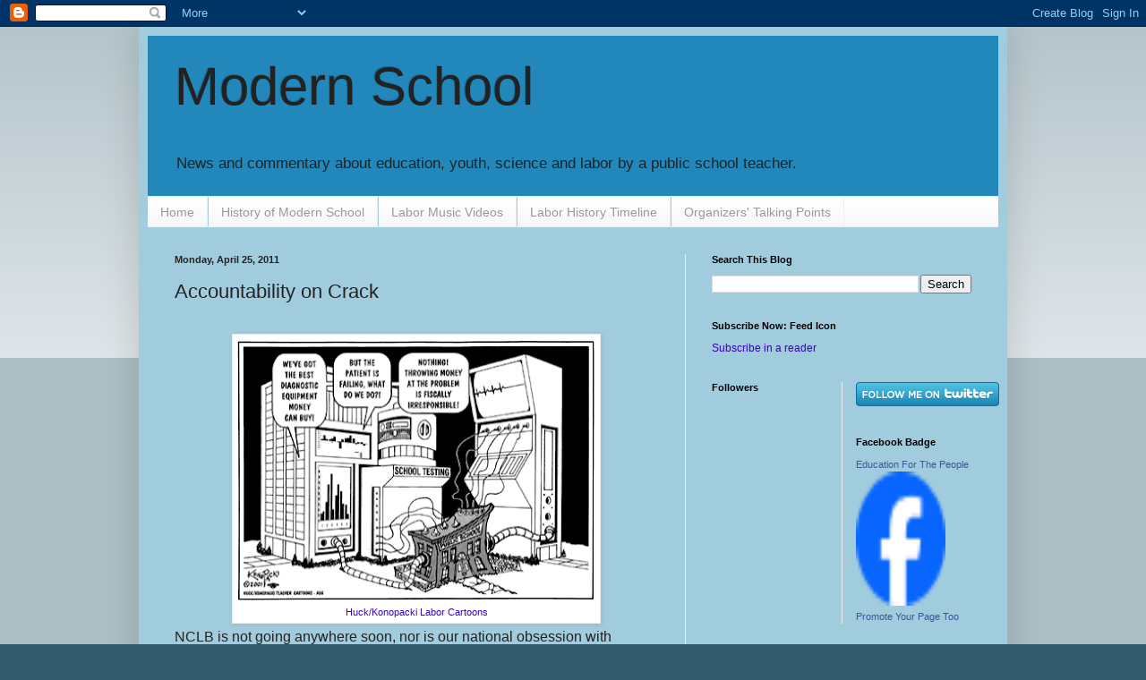

--- FILE ---
content_type: text/html; charset=UTF-8
request_url: https://modeducation.blogspot.com/2011/04/accountability-on-crack.html?m=0
body_size: 23455
content:
<!DOCTYPE html>
<html class='v2' dir='ltr' lang='en'>
<head>
<link href='https://www.blogger.com/static/v1/widgets/335934321-css_bundle_v2.css' rel='stylesheet' type='text/css'/>
<meta content='width=1100' name='viewport'/>
<meta content='text/html; charset=UTF-8' http-equiv='Content-Type'/>
<meta content='blogger' name='generator'/>
<link href='https://modeducation.blogspot.com/favicon.ico' rel='icon' type='image/x-icon'/>
<link href='http://modeducation.blogspot.com/2011/04/accountability-on-crack.html' rel='canonical'/>
<link rel="alternate" type="application/atom+xml" title="Modern School - Atom" href="https://modeducation.blogspot.com/feeds/posts/default" />
<link rel="alternate" type="application/rss+xml" title="Modern School - RSS" href="https://modeducation.blogspot.com/feeds/posts/default?alt=rss" />
<link rel="service.post" type="application/atom+xml" title="Modern School - Atom" href="https://www.blogger.com/feeds/3988323189898113183/posts/default" />

<link rel="alternate" type="application/atom+xml" title="Modern School - Atom" href="https://modeducation.blogspot.com/feeds/4115779289226373703/comments/default" />
<!--Can't find substitution for tag [blog.ieCssRetrofitLinks]-->
<link href='https://blogger.googleusercontent.com/img/b/R29vZ2xl/AVvXsEh7aLw6Fk3LyjBUq1TxIjucoD0nkE897BqcKVGiWYgRsC5Z7PMvo9o4xArkySGY-OBfG3GO8qejdu6kY0VyucMQO0LQuVc7LwLDcHmtDPZha2u5dudy0nXB342RdDMW1ikycmx4u8eFjDtf/s400/testing2.gif' rel='image_src'/>
<meta content='http://modeducation.blogspot.com/2011/04/accountability-on-crack.html' property='og:url'/>
<meta content='Accountability on Crack' property='og:title'/>
<meta content='     Huck/Konopacki Labor Cartoons  NCLB is not going anywhere soon, nor is our national obsession with accountability for accountability’s ...' property='og:description'/>
<meta content='https://blogger.googleusercontent.com/img/b/R29vZ2xl/AVvXsEh7aLw6Fk3LyjBUq1TxIjucoD0nkE897BqcKVGiWYgRsC5Z7PMvo9o4xArkySGY-OBfG3GO8qejdu6kY0VyucMQO0LQuVc7LwLDcHmtDPZha2u5dudy0nXB342RdDMW1ikycmx4u8eFjDtf/w1200-h630-p-k-no-nu/testing2.gif' property='og:image'/>
<title>Modern School: Accountability on Crack</title>
<style id='page-skin-1' type='text/css'><!--
/*
-----------------------------------------------
Blogger Template Style
Name:     Simple
Designer: Blogger
URL:      www.blogger.com
----------------------------------------------- */
/* Content
----------------------------------------------- */
body {
font: normal normal 12px Arial, Tahoma, Helvetica, FreeSans, sans-serif;
color: #222222;
background: #335d6e none repeat scroll top left;
padding: 0 40px 40px 40px;
}
html body .region-inner {
min-width: 0;
max-width: 100%;
width: auto;
}
h2 {
font-size: 22px;
}
a:link {
text-decoration:none;
color: #3d00bb;
}
a:visited {
text-decoration:none;
color: #6e335d;
}
a:hover {
text-decoration:underline;
color: #bb2188;
}
.body-fauxcolumn-outer .fauxcolumn-inner {
background: transparent url(//www.blogblog.com/1kt/simple/body_gradient_tile_light.png) repeat scroll top left;
_background-image: none;
}
.body-fauxcolumn-outer .cap-top {
position: absolute;
z-index: 1;
height: 400px;
width: 100%;
}
.body-fauxcolumn-outer .cap-top .cap-left {
width: 100%;
background: transparent url(//www.blogblog.com/1kt/simple/gradients_light.png) repeat-x scroll top left;
_background-image: none;
}
.content-outer {
-moz-box-shadow: 0 0 40px rgba(0, 0, 0, .15);
-webkit-box-shadow: 0 0 5px rgba(0, 0, 0, .15);
-goog-ms-box-shadow: 0 0 10px #333333;
box-shadow: 0 0 40px rgba(0, 0, 0, .15);
margin-bottom: 1px;
}
.content-inner {
padding: 10px 10px;
}
.content-inner {
background-color: #a1ccdd;
}
/* Header
----------------------------------------------- */
.header-outer {
background: #2288bb none repeat-x scroll 0 -400px;
_background-image: none;
}
.Header h1 {
font: normal normal 60px Arial, Tahoma, Helvetica, FreeSans, sans-serif;
color: #222222;
text-shadow: -1px -1px 1px rgba(0, 0, 0, .2);
}
.Header h1 a {
color: #222222;
}
.Header .description {
font-size: 140%;
color: #222222;
}
.header-inner .Header .titlewrapper {
padding: 22px 30px;
}
.header-inner .Header .descriptionwrapper {
padding: 0 30px;
}
/* Tabs
----------------------------------------------- */
.tabs-inner .section:first-child {
border-top: 1px solid #eeeeee;
}
.tabs-inner .section:first-child ul {
margin-top: -1px;
border-top: 1px solid #eeeeee;
border-left: 0 solid #eeeeee;
border-right: 0 solid #eeeeee;
}
.tabs-inner .widget ul {
background: #f5f5f5 url(//www.blogblog.com/1kt/simple/gradients_light.png) repeat-x scroll 0 -800px;
_background-image: none;
border-bottom: 1px solid #eeeeee;
margin-top: 0;
margin-left: -30px;
margin-right: -30px;
}
.tabs-inner .widget li a {
display: inline-block;
padding: .6em 1em;
font: normal normal 14px Arial, Tahoma, Helvetica, FreeSans, sans-serif;
color: #999999;
border-left: 1px solid #a1ccdd;
border-right: 1px solid #eeeeee;
}
.tabs-inner .widget li:first-child a {
border-left: none;
}
.tabs-inner .widget li.selected a, .tabs-inner .widget li a:hover {
color: #000000;
background-color: #eeeeee;
text-decoration: none;
}
/* Columns
----------------------------------------------- */
.main-outer {
border-top: 0 solid #eeeeee;
}
.fauxcolumn-left-outer .fauxcolumn-inner {
border-right: 1px solid #eeeeee;
}
.fauxcolumn-right-outer .fauxcolumn-inner {
border-left: 1px solid #eeeeee;
}
/* Headings
----------------------------------------------- */
div.widget > h2,
div.widget h2.title {
margin: 0 0 1em 0;
font: normal bold 11px Arial, Tahoma, Helvetica, FreeSans, sans-serif;
color: #000000;
}
/* Widgets
----------------------------------------------- */
.widget .zippy {
color: #999999;
text-shadow: 2px 2px 1px rgba(0, 0, 0, .1);
}
.widget .popular-posts ul {
list-style: none;
}
/* Posts
----------------------------------------------- */
h2.date-header {
font: normal bold 11px Arial, Tahoma, Helvetica, FreeSans, sans-serif;
}
.date-header span {
background-color: transparent;
color: #222222;
padding: inherit;
letter-spacing: inherit;
margin: inherit;
}
.main-inner {
padding-top: 30px;
padding-bottom: 30px;
}
.main-inner .column-center-inner {
padding: 0 15px;
}
.main-inner .column-center-inner .section {
margin: 0 15px;
}
.post {
margin: 0 0 25px 0;
}
h3.post-title, .comments h4 {
font: normal normal 22px Arial, Tahoma, Helvetica, FreeSans, sans-serif;
margin: .75em 0 0;
}
.post-body {
font-size: 110%;
line-height: 1.4;
position: relative;
}
.post-body img, .post-body .tr-caption-container, .Profile img, .Image img,
.BlogList .item-thumbnail img {
padding: 2px;
background: #ffffff;
border: 1px solid #eeeeee;
-moz-box-shadow: 1px 1px 5px rgba(0, 0, 0, .1);
-webkit-box-shadow: 1px 1px 5px rgba(0, 0, 0, .1);
box-shadow: 1px 1px 5px rgba(0, 0, 0, .1);
}
.post-body img, .post-body .tr-caption-container {
padding: 5px;
}
.post-body .tr-caption-container {
color: #222222;
}
.post-body .tr-caption-container img {
padding: 0;
background: transparent;
border: none;
-moz-box-shadow: 0 0 0 rgba(0, 0, 0, .1);
-webkit-box-shadow: 0 0 0 rgba(0, 0, 0, .1);
box-shadow: 0 0 0 rgba(0, 0, 0, .1);
}
.post-header {
margin: 0 0 1.5em;
line-height: 1.6;
font-size: 90%;
}
.post-footer {
margin: 20px -2px 0;
padding: 5px 10px;
color: #666666;
background-color: #f9f9f9;
border-bottom: 1px solid #eeeeee;
line-height: 1.6;
font-size: 90%;
}
#comments .comment-author {
padding-top: 1.5em;
border-top: 1px solid #eeeeee;
background-position: 0 1.5em;
}
#comments .comment-author:first-child {
padding-top: 0;
border-top: none;
}
.avatar-image-container {
margin: .2em 0 0;
}
#comments .avatar-image-container img {
border: 1px solid #eeeeee;
}
/* Comments
----------------------------------------------- */
.comments .comments-content .icon.blog-author {
background-repeat: no-repeat;
background-image: url([data-uri]);
}
.comments .comments-content .loadmore a {
border-top: 1px solid #999999;
border-bottom: 1px solid #999999;
}
.comments .comment-thread.inline-thread {
background-color: #f9f9f9;
}
.comments .continue {
border-top: 2px solid #999999;
}
/* Accents
---------------------------------------------- */
.section-columns td.columns-cell {
border-left: 1px solid #eeeeee;
}
.blog-pager {
background: transparent none no-repeat scroll top center;
}
.blog-pager-older-link, .home-link,
.blog-pager-newer-link {
background-color: #a1ccdd;
padding: 5px;
}
.footer-outer {
border-top: 0 dashed #bbbbbb;
}
/* Mobile
----------------------------------------------- */
body.mobile  {
background-size: auto;
}
.mobile .body-fauxcolumn-outer {
background: transparent none repeat scroll top left;
}
.mobile .body-fauxcolumn-outer .cap-top {
background-size: 100% auto;
}
.mobile .content-outer {
-webkit-box-shadow: 0 0 3px rgba(0, 0, 0, .15);
box-shadow: 0 0 3px rgba(0, 0, 0, .15);
}
.mobile .tabs-inner .widget ul {
margin-left: 0;
margin-right: 0;
}
.mobile .post {
margin: 0;
}
.mobile .main-inner .column-center-inner .section {
margin: 0;
}
.mobile .date-header span {
padding: 0.1em 10px;
margin: 0 -10px;
}
.mobile h3.post-title {
margin: 0;
}
.mobile .blog-pager {
background: transparent none no-repeat scroll top center;
}
.mobile .footer-outer {
border-top: none;
}
.mobile .main-inner, .mobile .footer-inner {
background-color: #a1ccdd;
}
.mobile-index-contents {
color: #222222;
}
.mobile-link-button {
background-color: #3d00bb;
}
.mobile-link-button a:link, .mobile-link-button a:visited {
color: #ffffff;
}
.mobile .tabs-inner .section:first-child {
border-top: none;
}
.mobile .tabs-inner .PageList .widget-content {
background-color: #eeeeee;
color: #000000;
border-top: 1px solid #eeeeee;
border-bottom: 1px solid #eeeeee;
}
.mobile .tabs-inner .PageList .widget-content .pagelist-arrow {
border-left: 1px solid #eeeeee;
}

--></style>
<style id='template-skin-1' type='text/css'><!--
body {
min-width: 970px;
}
.content-outer, .content-fauxcolumn-outer, .region-inner {
min-width: 970px;
max-width: 970px;
_width: 970px;
}
.main-inner .columns {
padding-left: 0px;
padding-right: 350px;
}
.main-inner .fauxcolumn-center-outer {
left: 0px;
right: 350px;
/* IE6 does not respect left and right together */
_width: expression(this.parentNode.offsetWidth -
parseInt("0px") -
parseInt("350px") + 'px');
}
.main-inner .fauxcolumn-left-outer {
width: 0px;
}
.main-inner .fauxcolumn-right-outer {
width: 350px;
}
.main-inner .column-left-outer {
width: 0px;
right: 100%;
margin-left: -0px;
}
.main-inner .column-right-outer {
width: 350px;
margin-right: -350px;
}
#layout {
min-width: 0;
}
#layout .content-outer {
min-width: 0;
width: 800px;
}
#layout .region-inner {
min-width: 0;
width: auto;
}
body#layout div.add_widget {
padding: 8px;
}
body#layout div.add_widget a {
margin-left: 32px;
}
--></style>
<link href='https://www.blogger.com/dyn-css/authorization.css?targetBlogID=3988323189898113183&amp;zx=20146447-e599-4996-a9fe-fb4eb465a914' media='none' onload='if(media!=&#39;all&#39;)media=&#39;all&#39;' rel='stylesheet'/><noscript><link href='https://www.blogger.com/dyn-css/authorization.css?targetBlogID=3988323189898113183&amp;zx=20146447-e599-4996-a9fe-fb4eb465a914' rel='stylesheet'/></noscript>
<meta name='google-adsense-platform-account' content='ca-host-pub-1556223355139109'/>
<meta name='google-adsense-platform-domain' content='blogspot.com'/>

</head>
<body class='loading variant-pale'>
<div class='navbar section' id='navbar' name='Navbar'><div class='widget Navbar' data-version='1' id='Navbar1'><script type="text/javascript">
    function setAttributeOnload(object, attribute, val) {
      if(window.addEventListener) {
        window.addEventListener('load',
          function(){ object[attribute] = val; }, false);
      } else {
        window.attachEvent('onload', function(){ object[attribute] = val; });
      }
    }
  </script>
<div id="navbar-iframe-container"></div>
<script type="text/javascript" src="https://apis.google.com/js/platform.js"></script>
<script type="text/javascript">
      gapi.load("gapi.iframes:gapi.iframes.style.bubble", function() {
        if (gapi.iframes && gapi.iframes.getContext) {
          gapi.iframes.getContext().openChild({
              url: 'https://www.blogger.com/navbar/3988323189898113183?po\x3d4115779289226373703\x26origin\x3dhttps://modeducation.blogspot.com',
              where: document.getElementById("navbar-iframe-container"),
              id: "navbar-iframe"
          });
        }
      });
    </script><script type="text/javascript">
(function() {
var script = document.createElement('script');
script.type = 'text/javascript';
script.src = '//pagead2.googlesyndication.com/pagead/js/google_top_exp.js';
var head = document.getElementsByTagName('head')[0];
if (head) {
head.appendChild(script);
}})();
</script>
</div></div>
<div class='body-fauxcolumns'>
<div class='fauxcolumn-outer body-fauxcolumn-outer'>
<div class='cap-top'>
<div class='cap-left'></div>
<div class='cap-right'></div>
</div>
<div class='fauxborder-left'>
<div class='fauxborder-right'></div>
<div class='fauxcolumn-inner'>
</div>
</div>
<div class='cap-bottom'>
<div class='cap-left'></div>
<div class='cap-right'></div>
</div>
</div>
</div>
<div class='content'>
<div class='content-fauxcolumns'>
<div class='fauxcolumn-outer content-fauxcolumn-outer'>
<div class='cap-top'>
<div class='cap-left'></div>
<div class='cap-right'></div>
</div>
<div class='fauxborder-left'>
<div class='fauxborder-right'></div>
<div class='fauxcolumn-inner'>
</div>
</div>
<div class='cap-bottom'>
<div class='cap-left'></div>
<div class='cap-right'></div>
</div>
</div>
</div>
<div class='content-outer'>
<div class='content-cap-top cap-top'>
<div class='cap-left'></div>
<div class='cap-right'></div>
</div>
<div class='fauxborder-left content-fauxborder-left'>
<div class='fauxborder-right content-fauxborder-right'></div>
<div class='content-inner'>
<header>
<div class='header-outer'>
<div class='header-cap-top cap-top'>
<div class='cap-left'></div>
<div class='cap-right'></div>
</div>
<div class='fauxborder-left header-fauxborder-left'>
<div class='fauxborder-right header-fauxborder-right'></div>
<div class='region-inner header-inner'>
<div class='header section' id='header' name='Header'><div class='widget Header' data-version='1' id='Header1'>
<div id='header-inner'>
<div class='titlewrapper'>
<h1 class='title'>
<a href='https://modeducation.blogspot.com/?m=0'>
Modern School
</a>
</h1>
</div>
<div class='descriptionwrapper'>
<p class='description'><span>News and commentary about education, youth, science and labor by a public school teacher.</span></p>
</div>
</div>
</div></div>
</div>
</div>
<div class='header-cap-bottom cap-bottom'>
<div class='cap-left'></div>
<div class='cap-right'></div>
</div>
</div>
</header>
<div class='tabs-outer'>
<div class='tabs-cap-top cap-top'>
<div class='cap-left'></div>
<div class='cap-right'></div>
</div>
<div class='fauxborder-left tabs-fauxborder-left'>
<div class='fauxborder-right tabs-fauxborder-right'></div>
<div class='region-inner tabs-inner'>
<div class='tabs section' id='crosscol' name='Cross-Column'><div class='widget PageList' data-version='1' id='PageList1'>
<h2>Pages</h2>
<div class='widget-content'>
<ul>
<li>
<a href='https://modeducation.blogspot.com/?m=0'>Home</a>
</li>
<li>
<a href='https://modeducation.blogspot.com/p/history-of-modern-school.html?m=0'>History of Modern School</a>
</li>
<li>
<a href='https://modeducation.blogspot.com/p/labor-music-videos_26.html?m=0'>Labor Music Videos</a>
</li>
<li>
<a href='https://modeducation.blogspot.com/p/labor-history.html?m=0'>Labor History Timeline</a>
</li>
<li>
<a href='https://modeducation.blogspot.com/p/talking-points-for-organizers.html?m=0'>Organizers' Talking Points </a>
</li>
</ul>
<div class='clear'></div>
</div>
</div></div>
<div class='tabs no-items section' id='crosscol-overflow' name='Cross-Column 2'></div>
</div>
</div>
<div class='tabs-cap-bottom cap-bottom'>
<div class='cap-left'></div>
<div class='cap-right'></div>
</div>
</div>
<div class='main-outer'>
<div class='main-cap-top cap-top'>
<div class='cap-left'></div>
<div class='cap-right'></div>
</div>
<div class='fauxborder-left main-fauxborder-left'>
<div class='fauxborder-right main-fauxborder-right'></div>
<div class='region-inner main-inner'>
<div class='columns fauxcolumns'>
<div class='fauxcolumn-outer fauxcolumn-center-outer'>
<div class='cap-top'>
<div class='cap-left'></div>
<div class='cap-right'></div>
</div>
<div class='fauxborder-left'>
<div class='fauxborder-right'></div>
<div class='fauxcolumn-inner'>
</div>
</div>
<div class='cap-bottom'>
<div class='cap-left'></div>
<div class='cap-right'></div>
</div>
</div>
<div class='fauxcolumn-outer fauxcolumn-left-outer'>
<div class='cap-top'>
<div class='cap-left'></div>
<div class='cap-right'></div>
</div>
<div class='fauxborder-left'>
<div class='fauxborder-right'></div>
<div class='fauxcolumn-inner'>
</div>
</div>
<div class='cap-bottom'>
<div class='cap-left'></div>
<div class='cap-right'></div>
</div>
</div>
<div class='fauxcolumn-outer fauxcolumn-right-outer'>
<div class='cap-top'>
<div class='cap-left'></div>
<div class='cap-right'></div>
</div>
<div class='fauxborder-left'>
<div class='fauxborder-right'></div>
<div class='fauxcolumn-inner'>
</div>
</div>
<div class='cap-bottom'>
<div class='cap-left'></div>
<div class='cap-right'></div>
</div>
</div>
<!-- corrects IE6 width calculation -->
<div class='columns-inner'>
<div class='column-center-outer'>
<div class='column-center-inner'>
<div class='main section' id='main' name='Main'><div class='widget Blog' data-version='1' id='Blog1'>
<div class='blog-posts hfeed'>

          <div class="date-outer">
        
<h2 class='date-header'><span>Monday, April 25, 2011</span></h2>

          <div class="date-posts">
        
<div class='post-outer'>
<div class='post hentry'>
<a name='4115779289226373703'></a>
<h3 class='post-title entry-title'>
Accountability on Crack
</h3>
<div class='post-header'>
<div class='post-header-line-1'></div>
</div>
<div class='post-body entry-content'>
<div style='float:right; margin-left:10px;'>
<script type='text/javascript'>
digg_url="https://modeducation.blogspot.com/2011/04/accountability-on-crack.html?m=0";
</script>
<script src="//digg.com/tools/diggthis.js" type="text/javascript"></script>
</div>
<div dir="ltr" style="text-align: left;" trbidi="on"><!--[if gte mso 9]><xml>  <w:WordDocument>   <w:View>Normal</w:View>   <w:Zoom>0</w:Zoom>   <w:TrackMoves/>   <w:TrackFormatting/>   <w:PunctuationKerning/>   <w:ValidateAgainstSchemas/>   <w:SaveIfXMLInvalid>false</w:SaveIfXMLInvalid>   <w:IgnoreMixedContent>false</w:IgnoreMixedContent>   <w:AlwaysShowPlaceholderText>false</w:AlwaysShowPlaceholderText>   <w:DoNotPromoteQF/>   <w:LidThemeOther>EN-US</w:LidThemeOther>   <w:LidThemeAsian>X-NONE</w:LidThemeAsian>   <w:LidThemeComplexScript>X-NONE</w:LidThemeComplexScript>   <w:Compatibility>    <w:BreakWrappedTables/>    <w:SnapToGridInCell/>    <w:WrapTextWithPunct/>    <w:UseAsianBreakRules/>    <w:DontGrowAutofit/>    <w:SplitPgBreakAndParaMark/>    <w:DontVertAlignCellWithSp/>    <w:DontBreakConstrainedForcedTables/>    <w:DontVertAlignInTxbx/>    <w:Word11KerningPairs/>    <w:CachedColBalance/>   </w:Compatibility>   <w:BrowserLevel>MicrosoftInternetExplorer4</w:BrowserLevel>   <m:mathPr>    <m:mathFont m:val="Cambria Math"/>    <m:brkBin m:val="before"/>    <m:brkBinSub m:val="&#45;-"/>    <m:smallFrac m:val="off"/>    <m:dispDef/>    <m:lMargin m:val="0"/>    <m:rMargin m:val="0"/>    <m:defJc m:val="centerGroup"/>    <m:wrapIndent m:val="1440"/>    <m:intLim m:val="subSup"/>    <m:naryLim m:val="undOvr"/>   </m:mathPr></w:WordDocument> </xml><![endif]--><!--[if gte mso 9]><xml>  <w:LatentStyles DefLockedState="false" DefUnhideWhenUsed="true"
  DefSemiHidden="true" DefQFormat="false" DefPriority="99"
  LatentStyleCount="267">   <w:LsdException Locked="false" Priority="0" SemiHidden="false"
   UnhideWhenUsed="false" QFormat="true" Name="Normal"/>   <w:LsdException Locked="false" Priority="9" SemiHidden="false"
   UnhideWhenUsed="false" QFormat="true" Name="heading 1"/>   <w:LsdException Locked="false" Priority="9" QFormat="true" Name="heading 2"/>   <w:LsdException Locked="false" Priority="9" QFormat="true" Name="heading 3"/>   <w:LsdException Locked="false" Priority="9" QFormat="true" Name="heading 4"/>   <w:LsdException Locked="false" Priority="9" QFormat="true" Name="heading 5"/>   <w:LsdException Locked="false" Priority="9" QFormat="true" Name="heading 6"/>   <w:LsdException Locked="false" Priority="9" QFormat="true" Name="heading 7"/>   <w:LsdException Locked="false" Priority="9" QFormat="true" Name="heading 8"/>   <w:LsdException Locked="false" Priority="9" QFormat="true" Name="heading 9"/>   <w:LsdException Locked="false" Priority="39" Name="toc 1"/>   <w:LsdException Locked="false" Priority="39" Name="toc 2"/>   <w:LsdException Locked="false" Priority="39" Name="toc 3"/>   <w:LsdException Locked="false" Priority="39" Name="toc 4"/>   <w:LsdException Locked="false" Priority="39" Name="toc 5"/>   <w:LsdException Locked="false" Priority="39" Name="toc 6"/>   <w:LsdException Locked="false" Priority="39" Name="toc 7"/>   <w:LsdException Locked="false" Priority="39" Name="toc 8"/>   <w:LsdException Locked="false" Priority="39" Name="toc 9"/>   <w:LsdException Locked="false" Priority="35" QFormat="true" Name="caption"/>   <w:LsdException Locked="false" Priority="10" SemiHidden="false"
   UnhideWhenUsed="false" QFormat="true" Name="Title"/>   <w:LsdException Locked="false" Priority="1" Name="Default Paragraph Font"/>   <w:LsdException Locked="false" Priority="11" SemiHidden="false"
   UnhideWhenUsed="false" QFormat="true" Name="Subtitle"/>   <w:LsdException Locked="false" Priority="22" SemiHidden="false"
   UnhideWhenUsed="false" QFormat="true" Name="Strong"/>   <w:LsdException Locked="false" Priority="20" SemiHidden="false"
   UnhideWhenUsed="false" QFormat="true" Name="Emphasis"/>   <w:LsdException Locked="false" Priority="59" SemiHidden="false"
   UnhideWhenUsed="false" Name="Table Grid"/>   <w:LsdException Locked="false" UnhideWhenUsed="false" Name="Placeholder Text"/>   <w:LsdException Locked="false" Priority="1" SemiHidden="false"
   UnhideWhenUsed="false" QFormat="true" Name="No Spacing"/>   <w:LsdException Locked="false" Priority="60" SemiHidden="false"
   UnhideWhenUsed="false" Name="Light Shading"/>   <w:LsdException Locked="false" Priority="61" SemiHidden="false"
   UnhideWhenUsed="false" Name="Light List"/>   <w:LsdException Locked="false" Priority="62" SemiHidden="false"
   UnhideWhenUsed="false" Name="Light Grid"/>   <w:LsdException Locked="false" Priority="63" SemiHidden="false"
   UnhideWhenUsed="false" Name="Medium Shading 1"/>   <w:LsdException Locked="false" Priority="64" SemiHidden="false"
   UnhideWhenUsed="false" Name="Medium Shading 2"/>   <w:LsdException Locked="false" Priority="65" SemiHidden="false"
   UnhideWhenUsed="false" Name="Medium List 1"/>   <w:LsdException Locked="false" Priority="66" SemiHidden="false"
   UnhideWhenUsed="false" Name="Medium List 2"/>   <w:LsdException Locked="false" Priority="67" SemiHidden="false"
   UnhideWhenUsed="false" Name="Medium Grid 1"/>   <w:LsdException Locked="false" Priority="68" SemiHidden="false"
   UnhideWhenUsed="false" Name="Medium Grid 2"/>   <w:LsdException Locked="false" Priority="69" SemiHidden="false"
   UnhideWhenUsed="false" Name="Medium Grid 3"/>   <w:LsdException Locked="false" Priority="70" SemiHidden="false"
   UnhideWhenUsed="false" Name="Dark List"/>   <w:LsdException Locked="false" Priority="71" SemiHidden="false"
   UnhideWhenUsed="false" Name="Colorful Shading"/>   <w:LsdException Locked="false" Priority="72" SemiHidden="false"
   UnhideWhenUsed="false" Name="Colorful List"/>   <w:LsdException Locked="false" Priority="73" SemiHidden="false"
   UnhideWhenUsed="false" Name="Colorful Grid"/>   <w:LsdException Locked="false" Priority="60" SemiHidden="false"
   UnhideWhenUsed="false" Name="Light Shading Accent 1"/>   <w:LsdException Locked="false" Priority="61" SemiHidden="false"
   UnhideWhenUsed="false" Name="Light List Accent 1"/>   <w:LsdException Locked="false" Priority="62" SemiHidden="false"
   UnhideWhenUsed="false" Name="Light Grid Accent 1"/>   <w:LsdException Locked="false" Priority="63" SemiHidden="false"
   UnhideWhenUsed="false" Name="Medium Shading 1 Accent 1"/>   <w:LsdException Locked="false" Priority="64" SemiHidden="false"
   UnhideWhenUsed="false" Name="Medium Shading 2 Accent 1"/>   <w:LsdException Locked="false" Priority="65" SemiHidden="false"
   UnhideWhenUsed="false" Name="Medium List 1 Accent 1"/>   <w:LsdException Locked="false" UnhideWhenUsed="false" Name="Revision"/>   <w:LsdException Locked="false" Priority="34" SemiHidden="false"
   UnhideWhenUsed="false" QFormat="true" Name="List Paragraph"/>   <w:LsdException Locked="false" Priority="29" SemiHidden="false"
   UnhideWhenUsed="false" QFormat="true" Name="Quote"/>   <w:LsdException Locked="false" Priority="30" SemiHidden="false"
   UnhideWhenUsed="false" QFormat="true" Name="Intense Quote"/>   <w:LsdException Locked="false" Priority="66" SemiHidden="false"
   UnhideWhenUsed="false" Name="Medium List 2 Accent 1"/>   <w:LsdException Locked="false" Priority="67" SemiHidden="false"
   UnhideWhenUsed="false" Name="Medium Grid 1 Accent 1"/>   <w:LsdException Locked="false" Priority="68" SemiHidden="false"
   UnhideWhenUsed="false" Name="Medium Grid 2 Accent 1"/>   <w:LsdException Locked="false" Priority="69" SemiHidden="false"
   UnhideWhenUsed="false" Name="Medium Grid 3 Accent 1"/>   <w:LsdException Locked="false" Priority="70" SemiHidden="false"
   UnhideWhenUsed="false" Name="Dark List Accent 1"/>   <w:LsdException Locked="false" Priority="71" SemiHidden="false"
   UnhideWhenUsed="false" Name="Colorful Shading Accent 1"/>   <w:LsdException Locked="false" Priority="72" SemiHidden="false"
   UnhideWhenUsed="false" Name="Colorful List Accent 1"/>   <w:LsdException Locked="false" Priority="73" SemiHidden="false"
   UnhideWhenUsed="false" Name="Colorful Grid Accent 1"/>   <w:LsdException Locked="false" Priority="60" SemiHidden="false"
   UnhideWhenUsed="false" Name="Light Shading Accent 2"/>   <w:LsdException Locked="false" Priority="61" SemiHidden="false"
   UnhideWhenUsed="false" Name="Light List Accent 2"/>   <w:LsdException Locked="false" Priority="62" SemiHidden="false"
   UnhideWhenUsed="false" Name="Light Grid Accent 2"/>   <w:LsdException Locked="false" Priority="63" SemiHidden="false"
   UnhideWhenUsed="false" Name="Medium Shading 1 Accent 2"/>   <w:LsdException Locked="false" Priority="64" SemiHidden="false"
   UnhideWhenUsed="false" Name="Medium Shading 2 Accent 2"/>   <w:LsdException Locked="false" Priority="65" SemiHidden="false"
   UnhideWhenUsed="false" Name="Medium List 1 Accent 2"/>   <w:LsdException Locked="false" Priority="66" SemiHidden="false"
   UnhideWhenUsed="false" Name="Medium List 2 Accent 2"/>   <w:LsdException Locked="false" Priority="67" SemiHidden="false"
   UnhideWhenUsed="false" Name="Medium Grid 1 Accent 2"/>   <w:LsdException Locked="false" Priority="68" SemiHidden="false"
   UnhideWhenUsed="false" Name="Medium Grid 2 Accent 2"/>   <w:LsdException Locked="false" Priority="69" SemiHidden="false"
   UnhideWhenUsed="false" Name="Medium Grid 3 Accent 2"/>   <w:LsdException Locked="false" Priority="70" SemiHidden="false"
   UnhideWhenUsed="false" Name="Dark List Accent 2"/>   <w:LsdException Locked="false" Priority="71" SemiHidden="false"
   UnhideWhenUsed="false" Name="Colorful Shading Accent 2"/>   <w:LsdException Locked="false" Priority="72" SemiHidden="false"
   UnhideWhenUsed="false" Name="Colorful List Accent 2"/>   <w:LsdException Locked="false" Priority="73" SemiHidden="false"
   UnhideWhenUsed="false" Name="Colorful Grid Accent 2"/>   <w:LsdException Locked="false" Priority="60" SemiHidden="false"
   UnhideWhenUsed="false" Name="Light Shading Accent 3"/>   <w:LsdException Locked="false" Priority="61" SemiHidden="false"
   UnhideWhenUsed="false" Name="Light List Accent 3"/>   <w:LsdException Locked="false" Priority="62" SemiHidden="false"
   UnhideWhenUsed="false" Name="Light Grid Accent 3"/>   <w:LsdException Locked="false" Priority="63" SemiHidden="false"
   UnhideWhenUsed="false" Name="Medium Shading 1 Accent 3"/>   <w:LsdException Locked="false" Priority="64" SemiHidden="false"
   UnhideWhenUsed="false" Name="Medium Shading 2 Accent 3"/>   <w:LsdException Locked="false" Priority="65" SemiHidden="false"
   UnhideWhenUsed="false" Name="Medium List 1 Accent 3"/>   <w:LsdException Locked="false" Priority="66" SemiHidden="false"
   UnhideWhenUsed="false" Name="Medium List 2 Accent 3"/>   <w:LsdException Locked="false" Priority="67" SemiHidden="false"
   UnhideWhenUsed="false" Name="Medium Grid 1 Accent 3"/>   <w:LsdException Locked="false" Priority="68" SemiHidden="false"
   UnhideWhenUsed="false" Name="Medium Grid 2 Accent 3"/>   <w:LsdException Locked="false" Priority="69" SemiHidden="false"
   UnhideWhenUsed="false" Name="Medium Grid 3 Accent 3"/>   <w:LsdException Locked="false" Priority="70" SemiHidden="false"
   UnhideWhenUsed="false" Name="Dark List Accent 3"/>   <w:LsdException Locked="false" Priority="71" SemiHidden="false"
   UnhideWhenUsed="false" Name="Colorful Shading Accent 3"/>   <w:LsdException Locked="false" Priority="72" SemiHidden="false"
   UnhideWhenUsed="false" Name="Colorful List Accent 3"/>   <w:LsdException Locked="false" Priority="73" SemiHidden="false"
   UnhideWhenUsed="false" Name="Colorful Grid Accent 3"/>   <w:LsdException Locked="false" Priority="60" SemiHidden="false"
   UnhideWhenUsed="false" Name="Light Shading Accent 4"/>   <w:LsdException Locked="false" Priority="61" SemiHidden="false"
   UnhideWhenUsed="false" Name="Light List Accent 4"/>   <w:LsdException Locked="false" Priority="62" SemiHidden="false"
   UnhideWhenUsed="false" Name="Light Grid Accent 4"/>   <w:LsdException Locked="false" Priority="63" SemiHidden="false"
   UnhideWhenUsed="false" Name="Medium Shading 1 Accent 4"/>   <w:LsdException Locked="false" Priority="64" SemiHidden="false"
   UnhideWhenUsed="false" Name="Medium Shading 2 Accent 4"/>   <w:LsdException Locked="false" Priority="65" SemiHidden="false"
   UnhideWhenUsed="false" Name="Medium List 1 Accent 4"/>   <w:LsdException Locked="false" Priority="66" SemiHidden="false"
   UnhideWhenUsed="false" Name="Medium List 2 Accent 4"/>   <w:LsdException Locked="false" Priority="67" SemiHidden="false"
   UnhideWhenUsed="false" Name="Medium Grid 1 Accent 4"/>   <w:LsdException Locked="false" Priority="68" SemiHidden="false"
   UnhideWhenUsed="false" Name="Medium Grid 2 Accent 4"/>   <w:LsdException Locked="false" Priority="69" SemiHidden="false"
   UnhideWhenUsed="false" Name="Medium Grid 3 Accent 4"/>   <w:LsdException Locked="false" Priority="70" SemiHidden="false"
   UnhideWhenUsed="false" Name="Dark List Accent 4"/>   <w:LsdException Locked="false" Priority="71" SemiHidden="false"
   UnhideWhenUsed="false" Name="Colorful Shading Accent 4"/>   <w:LsdException Locked="false" Priority="72" SemiHidden="false"
   UnhideWhenUsed="false" Name="Colorful List Accent 4"/>   <w:LsdException Locked="false" Priority="73" SemiHidden="false"
   UnhideWhenUsed="false" Name="Colorful Grid Accent 4"/>   <w:LsdException Locked="false" Priority="60" SemiHidden="false"
   UnhideWhenUsed="false" Name="Light Shading Accent 5"/>   <w:LsdException Locked="false" Priority="61" SemiHidden="false"
   UnhideWhenUsed="false" Name="Light List Accent 5"/>   <w:LsdException Locked="false" Priority="62" SemiHidden="false"
   UnhideWhenUsed="false" Name="Light Grid Accent 5"/>   <w:LsdException Locked="false" Priority="63" SemiHidden="false"
   UnhideWhenUsed="false" Name="Medium Shading 1 Accent 5"/>   <w:LsdException Locked="false" Priority="64" SemiHidden="false"
   UnhideWhenUsed="false" Name="Medium Shading 2 Accent 5"/>   <w:LsdException Locked="false" Priority="65" SemiHidden="false"
   UnhideWhenUsed="false" Name="Medium List 1 Accent 5"/>   <w:LsdException Locked="false" Priority="66" SemiHidden="false"
   UnhideWhenUsed="false" Name="Medium List 2 Accent 5"/>   <w:LsdException Locked="false" Priority="67" SemiHidden="false"
   UnhideWhenUsed="false" Name="Medium Grid 1 Accent 5"/>   <w:LsdException Locked="false" Priority="68" SemiHidden="false"
   UnhideWhenUsed="false" Name="Medium Grid 2 Accent 5"/>   <w:LsdException Locked="false" Priority="69" SemiHidden="false"
   UnhideWhenUsed="false" Name="Medium Grid 3 Accent 5"/>   <w:LsdException Locked="false" Priority="70" SemiHidden="false"
   UnhideWhenUsed="false" Name="Dark List Accent 5"/>   <w:LsdException Locked="false" Priority="71" SemiHidden="false"
   UnhideWhenUsed="false" Name="Colorful Shading Accent 5"/>   <w:LsdException Locked="false" Priority="72" SemiHidden="false"
   UnhideWhenUsed="false" Name="Colorful List Accent 5"/>   <w:LsdException Locked="false" Priority="73" SemiHidden="false"
   UnhideWhenUsed="false" Name="Colorful Grid Accent 5"/>   <w:LsdException Locked="false" Priority="60" SemiHidden="false"
   UnhideWhenUsed="false" Name="Light Shading Accent 6"/>   <w:LsdException Locked="false" Priority="61" SemiHidden="false"
   UnhideWhenUsed="false" Name="Light List Accent 6"/>   <w:LsdException Locked="false" Priority="62" SemiHidden="false"
   UnhideWhenUsed="false" Name="Light Grid Accent 6"/>   <w:LsdException Locked="false" Priority="63" SemiHidden="false"
   UnhideWhenUsed="false" Name="Medium Shading 1 Accent 6"/>   <w:LsdException Locked="false" Priority="64" SemiHidden="false"
   UnhideWhenUsed="false" Name="Medium Shading 2 Accent 6"/>   <w:LsdException Locked="false" Priority="65" SemiHidden="false"
   UnhideWhenUsed="false" Name="Medium List 1 Accent 6"/>   <w:LsdException Locked="false" Priority="66" SemiHidden="false"
   UnhideWhenUsed="false" Name="Medium List 2 Accent 6"/>   <w:LsdException Locked="false" Priority="67" SemiHidden="false"
   UnhideWhenUsed="false" Name="Medium Grid 1 Accent 6"/>   <w:LsdException Locked="false" Priority="68" SemiHidden="false"
   UnhideWhenUsed="false" Name="Medium Grid 2 Accent 6"/>   <w:LsdException Locked="false" Priority="69" SemiHidden="false"
   UnhideWhenUsed="false" Name="Medium Grid 3 Accent 6"/>   <w:LsdException Locked="false" Priority="70" SemiHidden="false"
   UnhideWhenUsed="false" Name="Dark List Accent 6"/>   <w:LsdException Locked="false" Priority="71" SemiHidden="false"
   UnhideWhenUsed="false" Name="Colorful Shading Accent 6"/>   <w:LsdException Locked="false" Priority="72" SemiHidden="false"
   UnhideWhenUsed="false" Name="Colorful List Accent 6"/>   <w:LsdException Locked="false" Priority="73" SemiHidden="false"
   UnhideWhenUsed="false" Name="Colorful Grid Accent 6"/>   <w:LsdException Locked="false" Priority="19" SemiHidden="false"
   UnhideWhenUsed="false" QFormat="true" Name="Subtle Emphasis"/>   <w:LsdException Locked="false" Priority="21" SemiHidden="false"
   UnhideWhenUsed="false" QFormat="true" Name="Intense Emphasis"/>   <w:LsdException Locked="false" Priority="31" SemiHidden="false"
   UnhideWhenUsed="false" QFormat="true" Name="Subtle Reference"/>   <w:LsdException Locked="false" Priority="32" SemiHidden="false"
   UnhideWhenUsed="false" QFormat="true" Name="Intense Reference"/>   <w:LsdException Locked="false" Priority="33" SemiHidden="false"
   UnhideWhenUsed="false" QFormat="true" Name="Book Title"/>   <w:LsdException Locked="false" Priority="37" Name="Bibliography"/>   <w:LsdException Locked="false" Priority="39" QFormat="true" Name="TOC Heading"/>  </w:LatentStyles> </xml><![endif]--><!--[if gte mso 10]> <style>
 /* Style Definitions */
 table.MsoNormalTable
 {mso-style-name:"Table Normal";
 mso-tstyle-rowband-size:0;
 mso-tstyle-colband-size:0;
 mso-style-noshow:yes;
 mso-style-priority:99;
 mso-style-qformat:yes;
 mso-style-parent:"";
 mso-padding-alt:0in 5.4pt 0in 5.4pt;
 mso-para-margin-top:0in;
 mso-para-margin-right:0in;
 mso-para-margin-bottom:10.0pt;
 mso-para-margin-left:0in;
 line-height:115%;
 mso-pagination:widow-orphan;
 font-size:11.0pt;
 font-family:"Calibri","sans-serif";
 mso-ascii-font-family:Calibri;
 mso-ascii-theme-font:minor-latin;
 mso-fareast-font-family:"Times New Roman";
 mso-fareast-theme-font:minor-fareast;
 mso-hansi-font-family:Calibri;
 mso-hansi-theme-font:minor-latin;}
</style> <![endif]-->  <br />
<table align="center" cellpadding="0" cellspacing="0" class="tr-caption-container" style="margin-left: auto; margin-right: auto; text-align: center;"><tbody>
<tr><td style="text-align: center;"><a href="https://blogger.googleusercontent.com/img/b/R29vZ2xl/AVvXsEh7aLw6Fk3LyjBUq1TxIjucoD0nkE897BqcKVGiWYgRsC5Z7PMvo9o4xArkySGY-OBfG3GO8qejdu6kY0VyucMQO0LQuVc7LwLDcHmtDPZha2u5dudy0nXB342RdDMW1ikycmx4u8eFjDtf/s1600/testing2.gif" imageanchor="1" style="margin-left: auto; margin-right: auto;"><img border="0" height="293" src="https://blogger.googleusercontent.com/img/b/R29vZ2xl/AVvXsEh7aLw6Fk3LyjBUq1TxIjucoD0nkE897BqcKVGiWYgRsC5Z7PMvo9o4xArkySGY-OBfG3GO8qejdu6kY0VyucMQO0LQuVc7LwLDcHmtDPZha2u5dudy0nXB342RdDMW1ikycmx4u8eFjDtf/s400/testing2.gif" width="400" /></a></td></tr>
<tr><td class="tr-caption" style="text-align: center;"><a href="http://www.solidarity.com/hkcartoons/">Huck/Konopacki Labor Cartoons</a></td></tr>
</tbody></table><div class="MsoNormal"><span style="font-size: 12pt; line-height: 115%;">NCLB is not going anywhere soon, nor is our national obsession with accountability for accountability&#8217;s sake. In fact, California Senate leader Darrell Steinberg (D-Sacramento) wants to take accountability to a whole new level. Call it accountability on crack (I&#8217;m sick of the whole &#8220;on steroids&#8221; cliché, as if steroids simply made things stronger or bigger. I think an addiction cliché is more apropos.) </span></div><div class="MsoNormal"><br />
</div><div class="MsoNormal"><span style="font-size: 12pt; line-height: 115%;">SB 547 introduces a host of<span style="color: black;"> performance </span>indicators to be included in high schools&#8217; Academic Performance Index (API) in addition to math and reading scores, such as how well they are preparing students for college and work. According to <a href="http://toped.svefoundation.org/2011/04/24/steinbergs-sb-547-broadens-accountability-beyond-obsession-with-api/">Fred Jones</a> (writing for Thoughts On Public Education), the new API would include (among other things) the number of students successfully completing college preparatory courses, as well as the academic or workforce performance of students a year after they have graduated from high school.</span></div><div class="MsoNormal"><br />
</div><div class="MsoNormal"><span style="font-size: 12pt; line-height: 115%;">While it is certainly misleading to judge a school simply on its math and reading scores, virtually all accountability schemes are proxies that primarily measure the social class of the students. Schools with high levels of poverty tend to have lower reading and math scores, but they also tend to have lower numbers of students who graduate on time, as well as lower numbers of students passing college preparatory, career and technical education and advanced placement courses.<span>&nbsp; </span>Therefore, this new API will still be biased toward middle class schools, giving higher scores to schools with wealthier clientele, while telling us very little about the quality of the teachers and the academic programs at the schools.</span></div><div class="MsoNormal"><br />
</div><div class="MsoNormal"><span style="font-size: 12pt; line-height: 115%;">Jones says that API has developed an &#8220;<span style="color: black;">exaggerated </span>importance&#8221; in our society, even affecting property values near a school. However, I would argue that API should have no importance whatsoever and should be completely discarded, along with the tests and punishments that go with it. Since API is just a proxy for the socioeconomic status of a school&#8217;s students, prospective home buyers will get much more direct data on the wealth of their future neighbors from other sources like the census or real estate websites. If, on the other hand, one wants an accurate picture of the quality of a school, one should visit the school, talk to teachers, parents and students, and read the local press. More importantly, if we really want to see schools perform better or close the achievement gap, we need to close the wealth and income gaps.</span></div><div class="MsoNormal"><br />
</div><div class="MsoNormal"><span style="font-size: 12pt; line-height: 115%;">Jones makes the interesting point that by assessing more than just math and reading, there will be pressure on schools and districts to fund and support other courses and possibly reverse some of the damage caused by NCLB. Steinberg&#8217;s bill places special emphasis on Career and Technical Education (CTE)&#8212;formally known as shop&#8212;which has been declining throughout the state. According to Jones, 75% of secondary students took CTE courses in 1987, compared with only 29% last year. Considering the skyrocketing costs of college, a lot of students would benefit from getting a little job training in high school. However, this is becoming more and more difficult, not only because budget cuts are decimating CTE courses, but because NCLB and API look primarily at math and reading, encouraging schools to reduce or eliminate programs to make room for math and reading remediation and support (see <a href="http://modeducation.blogspot.com/2011/02/normal-0-false-false-false-en-us-x-none.html">here</a> and <a href="http://modeducation.blogspot.com/2011/03/use-test-go-to-jail.html">here</a>). However, considering that California is on the verge of <a href="http://modeducation.blogspot.com/2011/04/ctas-state-of-emergency-misses-mark-but.html">cutting an additional $4 billion</a> from k-12 education, after <a href="http://modeducation.blogspot.com/2011/01/national-guard-cant-save-californias.html">cutting $18 billion over the previous three years</a>, it is absurd to think that accountability will force districts to spend money they do not have on electives.</span></div><div class="MsoNormal"><br />
</div><div class="MsoNormal"><span style="font-size: 12pt; line-height: 115%;">Ultimately, Steinberg&#8217;s scheme will result in more bureaucracy and costs to k-12 education at a time when it can hardly afford it, while adding little new useful information. NCLB cannot be salvaged by adding on new layers of accountability and testing. NCLB is a failure not because it narrowly focuses only on math and reading, but because it relies on student achievement as a proxy to measure school quality. Adding more proxies won&#8217;t make poor kids more successful.</span></div></div>
<div style='clear: both;'></div>
</div>
<div class='post-footer'>
<div class='post-footer-line post-footer-line-1'><span class='post-author vcard'>
Posted by
<span class='fn'>Anonimo</span>
</span>
<span class='post-comment-link'>
</span>
<span class='post-icons'>
<span class='item-action'>
<a href='https://www.blogger.com/email-post/3988323189898113183/4115779289226373703' title='Email Post'>
<img alt="" class="icon-action" height="13" src="//img1.blogblog.com/img/icon18_email.gif" width="18">
</a>
</span>
<span class='item-control blog-admin pid-520989361'>
<a href='https://www.blogger.com/post-edit.g?blogID=3988323189898113183&postID=4115779289226373703&from=pencil' title='Edit Post'>
<img alt='' class='icon-action' height='18' src='https://resources.blogblog.com/img/icon18_edit_allbkg.gif' width='18'/>
</a>
</span>
</span>
<div class='post-share-buttons'>
<a class='goog-inline-block share-button sb-email' href='https://www.blogger.com/share-post.g?blogID=3988323189898113183&postID=4115779289226373703&target=email' target='_blank' title='Email This'><span class='share-button-link-text'>Email This</span></a><a class='goog-inline-block share-button sb-blog' href='https://www.blogger.com/share-post.g?blogID=3988323189898113183&postID=4115779289226373703&target=blog' onclick='window.open(this.href, "_blank", "height=270,width=475"); return false;' target='_blank' title='BlogThis!'><span class='share-button-link-text'>BlogThis!</span></a><a class='goog-inline-block share-button sb-twitter' href='https://www.blogger.com/share-post.g?blogID=3988323189898113183&postID=4115779289226373703&target=twitter' target='_blank' title='Share to X'><span class='share-button-link-text'>Share to X</span></a><a class='goog-inline-block share-button sb-facebook' href='https://www.blogger.com/share-post.g?blogID=3988323189898113183&postID=4115779289226373703&target=facebook' onclick='window.open(this.href, "_blank", "height=430,width=640"); return false;' target='_blank' title='Share to Facebook'><span class='share-button-link-text'>Share to Facebook</span></a><a class='goog-inline-block share-button sb-pinterest' href='https://www.blogger.com/share-post.g?blogID=3988323189898113183&postID=4115779289226373703&target=pinterest' target='_blank' title='Share to Pinterest'><span class='share-button-link-text'>Share to Pinterest</span></a>
</div>
<span class='post-backlinks post-comment-link'>
</span>
</div>
<div class='post-footer-line post-footer-line-2'><span class='post-labels'>
Labels:
<a href='https://modeducation.blogspot.com/search/label/Accountability?m=0' rel='tag'>Accountability</a>,
<a href='https://modeducation.blogspot.com/search/label/API?m=0' rel='tag'>API</a>,
<a href='https://modeducation.blogspot.com/search/label/career%20and%20technical%20education?m=0' rel='tag'>career and technical education</a>,
<a href='https://modeducation.blogspot.com/search/label/Class?m=0' rel='tag'>Class</a>,
<a href='https://modeducation.blogspot.com/search/label/CTE?m=0' rel='tag'>CTE</a>,
<a href='https://modeducation.blogspot.com/search/label/nclb?m=0' rel='tag'>nclb</a>,
<a href='https://modeducation.blogspot.com/search/label/Poverty?m=0' rel='tag'>Poverty</a>,
<a href='https://modeducation.blogspot.com/search/label/shop%20class?m=0' rel='tag'>shop class</a>
</span>
</div>
<div class='post-footer-line post-footer-line-3'></div>
</div>
</div>
<div class='comments' id='comments'>
<a name='comments'></a>
<h4>No comments:</h4>
<div id='Blog1_comments-block-wrapper'>
<dl class='avatar-comment-indent' id='comments-block'>
</dl>
</div>
<p class='comment-footer'>
<div class='comment-form'>
<a name='comment-form'></a>
<h4 id='comment-post-message'>Post a Comment</h4>
<p>
</p>
<a href='https://www.blogger.com/comment/frame/3988323189898113183?po=4115779289226373703&hl=en&saa=85391&origin=https://modeducation.blogspot.com' id='comment-editor-src'></a>
<iframe allowtransparency='true' class='blogger-iframe-colorize blogger-comment-from-post' frameborder='0' height='410px' id='comment-editor' name='comment-editor' src='' width='100%'></iframe>
<script src='https://www.blogger.com/static/v1/jsbin/2830521187-comment_from_post_iframe.js' type='text/javascript'></script>
<script type='text/javascript'>
      BLOG_CMT_createIframe('https://www.blogger.com/rpc_relay.html');
    </script>
</div>
</p>
</div>
</div>

        </div></div>
      
</div>
<div class='blog-pager' id='blog-pager'>
<span id='blog-pager-newer-link'>
<a class='blog-pager-newer-link' href='https://modeducation.blogspot.com/2011/04/today-in-labor-historyapril-26.html?m=0' id='Blog1_blog-pager-newer-link' title='Newer Post'>Newer Post</a>
</span>
<span id='blog-pager-older-link'>
<a class='blog-pager-older-link' href='https://modeducation.blogspot.com/2011/04/unions-what-are-they-good-for.html?m=0' id='Blog1_blog-pager-older-link' title='Older Post'>Older Post</a>
</span>
<a class='home-link' href='https://modeducation.blogspot.com/?m=0'>Home</a>
<div class='blog-mobile-link'>
<a href='https://modeducation.blogspot.com/2011/04/accountability-on-crack.html?m=1'>View mobile version</a>
</div>
</div>
<div class='clear'></div>
<div class='post-feeds'>
<div class='feed-links'>
Subscribe to:
<a class='feed-link' href='https://modeducation.blogspot.com/feeds/4115779289226373703/comments/default' target='_blank' type='application/atom+xml'>Post Comments (Atom)</a>
</div>
</div>
</div></div>
</div>
</div>
<div class='column-left-outer'>
<div class='column-left-inner'>
<aside>
</aside>
</div>
</div>
<div class='column-right-outer'>
<div class='column-right-inner'>
<aside>
<div class='sidebar section' id='sidebar-right-1'><div class='widget BlogSearch' data-version='1' id='BlogSearch1'>
<h2 class='title'>Search This Blog</h2>
<div class='widget-content'>
<div id='BlogSearch1_form'>
<form action='https://modeducation.blogspot.com/search' class='gsc-search-box' target='_top'>
<table cellpadding='0' cellspacing='0' class='gsc-search-box'>
<tbody>
<tr>
<td class='gsc-input'>
<input autocomplete='off' class='gsc-input' name='q' size='10' title='search' type='text' value=''/>
</td>
<td class='gsc-search-button'>
<input class='gsc-search-button' title='search' type='submit' value='Search'/>
</td>
</tr>
</tbody>
</table>
</form>
</div>
</div>
<div class='clear'></div>
</div><div class='widget HTML' data-version='1' id='HTML3'>
<h2 class='title'>Subscribe Now: Feed Icon</h2>
<div class='widget-content'>
<a href="http://feeds.feedburner.com/ModernSchool" title="Subscribe to my feed" rel="alternate" type="application/rss+xml"><img src="https://lh3.googleusercontent.com/blogger_img_proxy/AEn0k_ssEYgD0p27scoqM50OCroaOCJjIbsiuGqmRiUGt4sVdjafgeTfjFKQoa39L-yFOY_CafN1FeAMy_sZK0r2cD3zr93bu27WWdwmSmfvQnZOqDwkN8Z3JFj6ZDivpA=s0-d" alt="" style="border:0"></a><a href="http://feeds.feedburner.com/ModernSchool" title="Subscribe to my feed" rel="alternate" type="application/rss+xml">Subscribe in a reader</a>
</div>
<div class='clear'></div>
</div></div>
<table border='0' cellpadding='0' cellspacing='0' class='section-columns columns-2'>
<tbody>
<tr>
<td class='first columns-cell'>
<div class='sidebar section' id='sidebar-right-2-1'><div class='widget Followers' data-version='1' id='Followers1'>
<h2 class='title'>Followers</h2>
<div class='widget-content'>
<div id='Followers1-wrapper'>
<div style='margin-right:2px;'>
<div><script type="text/javascript" src="https://apis.google.com/js/platform.js"></script>
<div id="followers-iframe-container"></div>
<script type="text/javascript">
    window.followersIframe = null;
    function followersIframeOpen(url) {
      gapi.load("gapi.iframes", function() {
        if (gapi.iframes && gapi.iframes.getContext) {
          window.followersIframe = gapi.iframes.getContext().openChild({
            url: url,
            where: document.getElementById("followers-iframe-container"),
            messageHandlersFilter: gapi.iframes.CROSS_ORIGIN_IFRAMES_FILTER,
            messageHandlers: {
              '_ready': function(obj) {
                window.followersIframe.getIframeEl().height = obj.height;
              },
              'reset': function() {
                window.followersIframe.close();
                followersIframeOpen("https://www.blogger.com/followers/frame/3988323189898113183?colors\x3dCgt0cmFuc3BhcmVudBILdHJhbnNwYXJlbnQaByMyMjIyMjIiByMzZDAwYmIqByNhMWNjZGQyByMwMDAwMDA6ByMyMjIyMjJCByMzZDAwYmJKByM5OTk5OTlSByMzZDAwYmJaC3RyYW5zcGFyZW50\x26pageSize\x3d21\x26hl\x3den\x26origin\x3dhttps://modeducation.blogspot.com");
              },
              'open': function(url) {
                window.followersIframe.close();
                followersIframeOpen(url);
              }
            }
          });
        }
      });
    }
    followersIframeOpen("https://www.blogger.com/followers/frame/3988323189898113183?colors\x3dCgt0cmFuc3BhcmVudBILdHJhbnNwYXJlbnQaByMyMjIyMjIiByMzZDAwYmIqByNhMWNjZGQyByMwMDAwMDA6ByMyMjIyMjJCByMzZDAwYmJKByM5OTk5OTlSByMzZDAwYmJaC3RyYW5zcGFyZW50\x26pageSize\x3d21\x26hl\x3den\x26origin\x3dhttps://modeducation.blogspot.com");
  </script></div>
</div>
</div>
<div class='clear'></div>
</div>
</div></div>
</td>
<td class='columns-cell'>
<div class='sidebar section' id='sidebar-right-2-2'><div class='widget HTML' data-version='1' id='HTML5'>
<div class='widget-content'>
<a href="http://www.twitter.com/ModSchool"><img src="https://lh3.googleusercontent.com/blogger_img_proxy/AEn0k_vKhdgIL5a-yYtxTPolfLjP6eTC09xQ_9r5AtlC-XSa88Tnj-6F4J3oZuv4OWTc-zSkGk1MdbWVMIUZAITOD5aDkjPfzCkEOhDfV8krd2qPQoZrWSa13fE5GA=s0-d" alt="Follow ModSchool on Twitter"></a>
</div>
<div class='clear'></div>
</div><div class='widget HTML' data-version='1' id='HTML4'>
<h2 class='title'>Facebook Badge</h2>
<div class='widget-content'>
<!-- Facebook Badge START --><a href="http://www.facebook.com/pages/Education-For-The-People/146580018725966" target="_TOP" style="font-family: &quot;lucida grande&quot;,tahoma,verdana,arial,sans-serif; font-size: 11px; font-variant: normal; font-style: normal; font-weight: normal; color: #3B5998; text-decoration: none;" title="Education For The People">Education For The People</a><br/><a href="http://www.facebook.com/pages/Education-For-The-People/146580018725966" target="_TOP" title="Education For The People"><img src="https://lh3.googleusercontent.com/blogger_img_proxy/AEn0k_vu_TBCJK2Pu1t4C-C14IDdT2rM5m-fouWu4YtUffy9wBQvN87ALcxc4-C1BlEGNFm45rAFtx10pMO07eKj-_rGgFDTit8H53byVUOrVij6ezeVcOYArJldwy-Cp7DjyACgrwCsSA=s0-d" width="100" height="150" style="border: 0px;"></a><br/><a href="http://www.facebook.com/business/dashboard/" target="_TOP" style="font-family: &quot;lucida grande&quot;,tahoma,verdana,arial,sans-serif; font-size: 11px; font-variant: normal; font-style: normal; font-weight: normal; color: #3B5998; text-decoration: none;" title="Make your own badge!">Promote Your Page Too</a><!-- Facebook Badge END -->
</div>
<div class='clear'></div>
</div></div>
</td>
</tr>
</tbody>
</table>
<div class='sidebar section' id='sidebar-right-3'><div class='widget PopularPosts' data-version='1' id='PopularPosts1'>
<h2>Popular Posts</h2>
<div class='widget-content popular-posts'>
<ul>
<li>
<a href='https://modeducation.blogspot.com/2013/01/johann-heinrich-pestalozzifather-of.html?m=0'>Johann Heinrich Pestalozzi&#8212;Father of Modern Education</a>
</li>
<li>
<a href='https://modeducation.blogspot.com/2011/04/teachers-check-your-freedoms-at-door.html?m=0'>Teachers, Check Your Freedoms at the Door</a>
</li>
<li>
<a href='https://modeducation.blogspot.com/2013/01/labor-history-timeline-wwii-and-post.html?m=0'>Labor History Timeline--WWII and the Post-War Wave of Strikes and Federal Suppression</a>
</li>
<li>
<a href='https://modeducation.blogspot.com/2011/02/comptons-parent-trigger-shooting-blanks.html?m=0'>Compton&#8217;s Parent Trigger Shooting Blanks</a>
</li>
<li>
<a href='https://modeducation.blogspot.com/2012/09/chicago-teachers-vote-to-continue-strike.html?m=0'>Chicago Teachers Vote to Continue Strike</a>
</li>
<li>
<a href='https://modeducation.blogspot.com/2013/06/today-in-labor-historyjune-30.html?m=0'> Today In Labor History&#8212;June 30</a>
</li>
<li>
<a href='https://modeducation.blogspot.com/2011/06/convict-who-stole-public.html?m=0'>The Convict Who Stole Public Education&#8212;Milken&#8217;s Online Learning Cash Cow</a>
</li>
<li>
<a href='https://modeducation.blogspot.com/2011/04/schools-prepare-to-cut-foreign-language.html?m=0'>Schools Prepare to Cut Foreign Language Classes</a>
</li>
<li>
<a href='https://modeducation.blogspot.com/2012/04/today-in-labor-historyapril-26.html?m=0'>Today in Labor History&#8212;April 26</a>
</li>
<li>
<a href='https://modeducation.blogspot.com/2011/12/knights-of-labor.html?m=0'>The Knights of Labor</a>
</li>
</ul>
<div class='clear'></div>
</div>
</div><div class='widget BlogList' data-version='1' id='BlogList1'>
<h2 class='title'>Education Blogs</h2>
<div class='widget-content'>
<div class='blog-list-container' id='BlogList1_container'>
<ul id='BlogList1_blogs'>
<li style='display: block;'>
<div class='blog-icon'>
</div>
<div class='blog-content'>
<div class='blog-title'>
<a href='http://www.accountabletalk.com/' target='_blank'>
Accountable Talk</a>
</div>
<div class='item-content'>
<span class='item-title'>
<a href='http://www.accountabletalk.com/2016/07/ad-hominem-ad-nauseum.html' target='_blank'>
Ad Hominem, Ad Nauseum
</a>
</span>
<div class='item-time'>
9 years ago
</div>
</div>
</div>
<div style='clear: both;'></div>
</li>
<li style='display: block;'>
<div class='blog-icon'>
</div>
<div class='blog-content'>
<div class='blog-title'>
<a href='http://www.anurbanteacherseducation.com/' target='_blank'>
An Urban Teacher's Education</a>
</div>
<div class='item-content'>
<span class='item-title'>
<a href='http://www.anurbanteacherseducation.com/2019/05/a-critique-of-standards-based-grading.html' target='_blank'>
A Critique of Standards-Based Grading
</a>
</span>
<div class='item-time'>
6 years ago
</div>
</div>
</div>
<div style='clear: both;'></div>
</li>
<li style='display: block;'>
<div class='blog-icon'>
</div>
<div class='blog-content'>
<div class='blog-title'>
<a href='http://a2schoolsmuse.blogspot.com/' target='_blank'>
Ann Arbor Schools Musings</a>
</div>
<div class='item-content'>
<span class='item-title'>
<a href='http://a2schoolsmuse.blogspot.com/2017/05/help-sanchez-ronquillo-family-this-week.html' target='_blank'>
Help the Sanchez-Ronquillo Family This Week
</a>
</span>
<div class='item-time'>
8 years ago
</div>
</div>
</div>
<div style='clear: both;'></div>
</li>
<li style='display: block;'>
<div class='blog-icon'>
</div>
<div class='blog-content'>
<div class='blog-title'>
<a href='https://theassailedteacher.com' target='_blank'>
assailedteacher</a>
</div>
<div class='item-content'>
<span class='item-title'>
<a href='https://theassailedteacher.com/2013/11/26/everyone-is-an-expert-at-everything/' target='_blank'>
Everyone is an Expert at Everything
</a>
</span>
<div class='item-time'>
12 years ago
</div>
</div>
</div>
<div style='clear: both;'></div>
</li>
<li style='display: block;'>
<div class='blog-icon'>
</div>
<div class='blog-content'>
<div class='blog-title'>
<a href='http://jaxkidsmatter.blogspot.com/' target='_blank'>
Education Matters</a>
</div>
<div class='item-content'>
<span class='item-title'>
<a href='http://jaxkidsmatter.blogspot.com/2024/06/did-darryl-willie-lie-or-interfere-in.html' target='_blank'>
Did Darryl Willie lie or interfere in the whistleblower investgation? Why 
not both?
</a>
</span>
<div class='item-time'>
1 year ago
</div>
</div>
</div>
<div style='clear: both;'></div>
</li>
<li style='display: block;'>
<div class='blog-icon'>
</div>
<div class='blog-content'>
<div class='blog-title'>
<a href='https://ednotesonline.blogspot.com/' target='_blank'>
Education Notes Online</a>
</div>
<div class='item-content'>
<span class='item-title'>
<a href='https://ednotesonline.blogspot.com/2026/01/bloggin-about-nothing-blogging-about.html' target='_blank'>
The Outrage: Blogging About Nothing, Blogging About Everything - Or Not 
Blogging at All
</a>
</span>
<div class='item-time'>
4 days ago
</div>
</div>
</div>
<div style='clear: both;'></div>
</li>
<li style='display: block;'>
<div class='blog-icon'>
</div>
<div class='blog-content'>
<div class='blog-title'>
<a href='http://livinglearninginpoverty.blogspot.com/' target='_blank'>
Living & Learning in Poverty</a>
</div>
<div class='item-content'>
<span class='item-title'>
<a href='http://livinglearninginpoverty.blogspot.com/2014/01/nyt-mapping-poverty-in-america.html' target='_blank'>
NYT: Mapping Poverty in America
</a>
</span>
<div class='item-time'>
12 years ago
</div>
</div>
</div>
<div style='clear: both;'></div>
</li>
<li style='display: block;'>
<div class='blog-icon'>
</div>
<div class='blog-content'>
<div class='blog-title'>
<a href='http://michaelklonsky.blogspot.com/' target='_blank'>
Mike Klonsky's SmallTalk Blog</a>
</div>
<div class='item-content'>
<span class='item-title'>
<a href='http://michaelklonsky.blogspot.com/2021/11/follow-me-at-substack.html' target='_blank'>
Follow me at Substack
</a>
</span>
<div class='item-time'>
4 years ago
</div>
</div>
</div>
<div style='clear: both;'></div>
</li>
<li style='display: block;'>
<div class='blog-icon'>
</div>
<div class='blog-content'>
<div class='blog-title'>
<a href='http://nyceducator.com/' target='_blank'>
NYC Educator</a>
</div>
<div class='item-content'>
<span class='item-title'>
<a href='http://nyceducator.com/2023/06/vote-no-on-uft-contract-here-is-why.html' target='_blank'>
Vote NO on the UFT Contract. Here is Why:
</a>
</span>
<div class='item-time'>
2 years ago
</div>
</div>
</div>
<div style='clear: both;'></div>
</li>
<li style='display: block;'>
<div class='blog-icon'>
</div>
<div class='blog-content'>
<div class='blog-title'>
<a href='http://perdidostreetschool.blogspot.com/' target='_blank'>
Perdido Street School</a>
</div>
<div class='item-content'>
<span class='item-title'>
<a href='http://perdidostreetschool.blogspot.com/2017/02/de-blasio-to-be-questioned-today-by.html' target='_blank'>
De Blasio To Be Questioned Today By Federal Prosecutors In Corruption Probe
</a>
</span>
<div class='item-time'>
8 years ago
</div>
</div>
</div>
<div style='clear: both;'></div>
</li>
<li style='display: block;'>
<div class='blog-icon'>
</div>
<div class='blog-content'>
<div class='blog-title'>
<a href='http://pissedoffteeacher.blogspot.com/' target='_blank'>
Pissed Off</a>
</div>
<div class='item-content'>
<span class='item-title'>
<a href='http://pissedoffteeacher.blogspot.com/2020/01/reminiscences.html' target='_blank'>
Reminiscences
</a>
</span>
<div class='item-time'>
6 years ago
</div>
</div>
</div>
<div style='clear: both;'></div>
</li>
<li style='display: block;'>
<div class='blog-icon'>
</div>
<div class='blog-content'>
<div class='blog-title'>
<a href='http://www.schoolsmatter.info/' target='_blank'>
Schools Matter</a>
</div>
<div class='item-content'>
<span class='item-title'>
<a href='http://www.schoolsmatter.info/2026/01/ice-shoots-dead-another-citizen-in.html' target='_blank'>
ICE Executes Another Citizen in Minneapolis
</a>
</span>
<div class='item-time'>
3 days ago
</div>
</div>
</div>
<div style='clear: both;'></div>
</li>
<li style='display: block;'>
<div class='blog-icon'>
</div>
<div class='blog-content'>
<div class='blog-title'>
<a href='http://shankerblog.org/?feed=rss2' target='_blank'>
Shanker Blog</a>
</div>
<div class='item-content'>
<span class='item-title'>
<!--Can't find substitution for tag [item.itemTitle]-->
</span>
<div class='item-time'>
<!--Can't find substitution for tag [item.timePeriodSinceLastUpdate]-->
</div>
</div>
</div>
<div style='clear: both;'></div>
</li>
<li style='display: block;'>
<div class='blog-icon'>
</div>
<div class='blog-content'>
<div class='blog-title'>
<a href='http://rdsathene.blogspot.com/' target='_blank'>
solidaridad</a>
</div>
<div class='item-content'>
<span class='item-title'>
<a href='http://rdsathene.blogspot.com/2022/03/schools-matter-reflecting-on-green-dots.html' target='_blank'>
Schools Matter: Reflecting on Green Dot&#8217;s Disastrous Locke Takeover
</a>
</span>
<div class='item-time'>
3 years ago
</div>
</div>
</div>
<div style='clear: both;'></div>
</li>
<li style='display: block;'>
<div class='blog-icon'>
</div>
<div class='blog-content'>
<div class='blog-title'>
<a href='http://southbronxschool.blogspot.com/' target='_blank'>
SOUTH BRONX SCHOOL</a>
</div>
<div class='item-content'>
<span class='item-title'>
<a href='http://southbronxschool.blogspot.com/2025/03/mike-shulman-arise-uft-judenrat.html' target='_blank'>
Mike Shulman the ARISE UFT Judenrat
</a>
</span>
<div class='item-time'>
9 months ago
</div>
</div>
</div>
<div style='clear: both;'></div>
</li>
<li style='display: block;'>
<div class='blog-icon'>
</div>
<div class='blog-content'>
<div class='blog-title'>
<a href='http://teachnot.com/?feed=rss2' target='_blank'>
Teach Not&nbsp;|&nbsp;Ipsa scientia potestas est.</a>
</div>
<div class='item-content'>
<span class='item-title'>
<!--Can't find substitution for tag [item.itemTitle]-->
</span>
<div class='item-time'>
<!--Can't find substitution for tag [item.timePeriodSinceLastUpdate]-->
</div>
</div>
</div>
<div style='clear: both;'></div>
</li>
<li style='display: block;'>
<div class='blog-icon'>
</div>
<div class='blog-content'>
<div class='blog-title'>
<a href='https://teacherreality.wordpress.com' target='_blank'>
Teacher Reality</a>
</div>
<div class='item-content'>
<span class='item-title'>
<a href='https://teacherreality.wordpress.com/2015/01/03/joanne-barkan-one-of-my-favorite-writers-on-edreform/' target='_blank'>
Joanne Barkan: One of my favorite writers on #EdReform&#8230;
</a>
</span>
<div class='item-time'>
11 years ago
</div>
</div>
</div>
<div style='clear: both;'></div>
</li>
<li style='display: block;'>
<div class='blog-icon'>
</div>
<div class='blog-content'>
<div class='blog-title'>
<a href='https://thejosevilson.com/' target='_blank'>
The Jose Vilson</a>
</div>
<div class='item-content'>
<span class='item-title'>
<a href='https://thejosevilson.com/2025-because-we-had-to-do-something-about-it/' target='_blank'>
2025: Because We Had To Do Something About It
</a>
</span>
<div class='item-time'>
3 weeks ago
</div>
</div>
</div>
<div style='clear: both;'></div>
</li>
<li style='display: block;'>
<div class='blog-icon'>
</div>
<div class='blog-content'>
<div class='blog-title'>
<a href='https://www.ksvoboda.com' target='_blank'>
What's on Katie's Mind?</a>
</div>
<div class='item-content'>
<span class='item-title'>
<a href='https://www.ksvoboda.com/?p=2301' target='_blank'>
Retirement Here I Come
</a>
</span>
<div class='item-time'>
7 years ago
</div>
</div>
</div>
<div style='clear: both;'></div>
</li>
</ul>
<div class='clear'></div>
</div>
</div>
</div><div class='widget LinkList' data-version='1' id='LinkList1'>
<h2>Education Links</h2>
<div class='widget-content'>
<ul>
<li><a href='http://home.earthlink.net/~mmales/'>America's War on Adolescents (Mike Males)</a></li>
<li><a href='http://www.facebook.com/pages/Education-For-The-People/146580018725966?v=wall'>Education for the People</a></li>
<li><a href='http://www.fairtest.org/'>Fair Test</a></li>
<li><a href='http://www.inthetrencheswithschoolreform.com/'>In The Trenches With School Reform</a></li>
<li><a href='http://indykids.net/main/'>IndyKids</a></li>
<li><a href='http://optoutofstandardizedtests.wikispaces.com/'>Opt Out of Standardized Tests</a></li>
<li><a href='http://www.rheefirst.com/'>Rhee First</a></li>
<li><a href='http://www.epi.org/authors/bio/rothstein_richard/'>Richard Rothstein</a></li>
<li><a href='http://www.saveourschoolsmarch.org/'>Save Our Schools</a></li>
<li><a href='http://www.susanohanian.org/'>Susan Ohanian</a></li>
<li><a href='http://unitedoptout.com/about'>United Opt Out National</a></li>
<li><a href='http://www.wearredforpubliced.com/'>Wear Red For Public Ed</a></li>
<li><a href='http://www.youthfacts.org/'>Youth Facts</a></li>
</ul>
<div class='clear'></div>
</div>
</div><div class='widget BlogList' data-version='1' id='BlogList3'>
<h2 class='title'>International Solidarity</h2>
<div class='widget-content'>
<div class='blog-list-container' id='BlogList3_container'>
<ul id='BlogList3_blogs'>
<li style='display: block;'>
<div class='blog-icon'>
<img data-lateloadsrc='https://lh3.googleusercontent.com/blogger_img_proxy/AEn0k_ulZcOWEDKnTl-UhyNvtm0JghFQ3Akih0d_Jn7Cp6LmvpT-iR-uGSOJSm3e4Uu9twYzZrMpg5eI1uEo8hoiJdKZ3ju3vvhssMZnAw=s16-w16-h16' height='16' width='16'/>
</div>
<div class='blog-content'>
<div class='blog-title'>
<a href='http://www.seccion22.org.mx' target='_blank'>
Sección XXII Oaxaca - &#161;Unidos y Organizados Venceremos! - CNTE - SNTE</a>
</div>
<div class='item-content'>
<span class='item-title'>
<a href='http://www.seccion22.org.mx/actividades/produccion-y-comercializacion-de-artesanias-por-la-sociedad-de-solidariedad-civil-sansekan/' target='_blank'>
Producción y Comercialización de artesanías por la Sociedad de Solidariedad 
Civil Sansekan
</a>
</span>
<div class='item-time'>
9 years ago
</div>
</div>
</div>
<div style='clear: both;'></div>
</li>
<li style='display: block;'>
<div class='blog-icon'>
<img data-lateloadsrc='https://lh3.googleusercontent.com/blogger_img_proxy/AEn0k_vWjJWn-7_sPDlUjGWNhWE4M_pn1rB2TIIWIKCTG1_Jwp3SJxgldQAMlFY45U6z9GEgWIDDGCPKuWUrsoDpWahDjcdeXUOfOOBnK5c9tyem=s16-w16-h16' height='16' width='16'/>
</div>
<div class='blog-content'>
<div class='blog-title'>
<a href='http://www.teachersolidarity.com/blog/feed/' target='_blank'>
Teacher Solidarity : The Global Assault on Teaching, Teachers and their Unions: Stories for Resistance.</a>
</div>
<div class='item-content'>
<span class='item-title'>
<!--Can't find substitution for tag [item.itemTitle]-->
</span>
<div class='item-time'>
<!--Can't find substitution for tag [item.timePeriodSinceLastUpdate]-->
</div>
</div>
</div>
<div style='clear: both;'></div>
</li>
</ul>
<div class='clear'></div>
</div>
</div>
</div><div class='widget BlogList' data-version='1' id='BlogList2'>
<h2 class='title'>Science Blogs and Links</h2>
<div class='widget-content'>
<div class='blog-list-container' id='BlogList2_container'>
<ul id='BlogList2_blogs'>
<li style='display: block;'>
<div class='blog-icon'>
</div>
<div class='blog-content'>
<div class='blog-title'>
<a href='https://sites.google.com/site/celeganspage/' target='_blank'>
C. elegans</a>
</div>
<div class='item-content'>
</div>
</div>
<div style='clear: both;'></div>
</li>
<li style='display: block;'>
<div class='blog-icon'>
</div>
<div class='blog-content'>
<div class='blog-title'>
<a href='http://rebeccaskloot.com/culturedish/' target='_blank'>
Culture Dish &laquo;  Rebecca Skloot</a>
</div>
<div class='item-content'>
</div>
</div>
<div style='clear: both;'></div>
</li>
</ul>
<div class='clear'></div>
</div>
</div>
</div><div class='widget BlogArchive' data-version='1' id='BlogArchive1'>
<h2>Blog Archive</h2>
<div class='widget-content'>
<div id='ArchiveList'>
<div id='BlogArchive1_ArchiveList'>
<ul class='hierarchy'>
<li class='archivedate collapsed'>
<a class='toggle' href='javascript:void(0)'>
<span class='zippy'>

        &#9658;&#160;
      
</span>
</a>
<a class='post-count-link' href='https://modeducation.blogspot.com/2013/?m=0'>
2013
</a>
<span class='post-count' dir='ltr'>(289)</span>
<ul class='hierarchy'>
<li class='archivedate collapsed'>
<a class='toggle' href='javascript:void(0)'>
<span class='zippy'>

        &#9658;&#160;
      
</span>
</a>
<a class='post-count-link' href='https://modeducation.blogspot.com/2013/06/?m=0'>
June
</a>
<span class='post-count' dir='ltr'>(32)</span>
</li>
</ul>
<ul class='hierarchy'>
<li class='archivedate collapsed'>
<a class='toggle' href='javascript:void(0)'>
<span class='zippy'>

        &#9658;&#160;
      
</span>
</a>
<a class='post-count-link' href='https://modeducation.blogspot.com/2013/05/?m=0'>
May
</a>
<span class='post-count' dir='ltr'>(52)</span>
</li>
</ul>
<ul class='hierarchy'>
<li class='archivedate collapsed'>
<a class='toggle' href='javascript:void(0)'>
<span class='zippy'>

        &#9658;&#160;
      
</span>
</a>
<a class='post-count-link' href='https://modeducation.blogspot.com/2013/04/?m=0'>
April
</a>
<span class='post-count' dir='ltr'>(44)</span>
</li>
</ul>
<ul class='hierarchy'>
<li class='archivedate collapsed'>
<a class='toggle' href='javascript:void(0)'>
<span class='zippy'>

        &#9658;&#160;
      
</span>
</a>
<a class='post-count-link' href='https://modeducation.blogspot.com/2013/03/?m=0'>
March
</a>
<span class='post-count' dir='ltr'>(46)</span>
</li>
</ul>
<ul class='hierarchy'>
<li class='archivedate collapsed'>
<a class='toggle' href='javascript:void(0)'>
<span class='zippy'>

        &#9658;&#160;
      
</span>
</a>
<a class='post-count-link' href='https://modeducation.blogspot.com/2013/02/?m=0'>
February
</a>
<span class='post-count' dir='ltr'>(50)</span>
</li>
</ul>
<ul class='hierarchy'>
<li class='archivedate collapsed'>
<a class='toggle' href='javascript:void(0)'>
<span class='zippy'>

        &#9658;&#160;
      
</span>
</a>
<a class='post-count-link' href='https://modeducation.blogspot.com/2013/01/?m=0'>
January
</a>
<span class='post-count' dir='ltr'>(65)</span>
</li>
</ul>
</li>
</ul>
<ul class='hierarchy'>
<li class='archivedate collapsed'>
<a class='toggle' href='javascript:void(0)'>
<span class='zippy'>

        &#9658;&#160;
      
</span>
</a>
<a class='post-count-link' href='https://modeducation.blogspot.com/2012/?m=0'>
2012
</a>
<span class='post-count' dir='ltr'>(650)</span>
<ul class='hierarchy'>
<li class='archivedate collapsed'>
<a class='toggle' href='javascript:void(0)'>
<span class='zippy'>

        &#9658;&#160;
      
</span>
</a>
<a class='post-count-link' href='https://modeducation.blogspot.com/2012/12/?m=0'>
December
</a>
<span class='post-count' dir='ltr'>(50)</span>
</li>
</ul>
<ul class='hierarchy'>
<li class='archivedate collapsed'>
<a class='toggle' href='javascript:void(0)'>
<span class='zippy'>

        &#9658;&#160;
      
</span>
</a>
<a class='post-count-link' href='https://modeducation.blogspot.com/2012/11/?m=0'>
November
</a>
<span class='post-count' dir='ltr'>(48)</span>
</li>
</ul>
<ul class='hierarchy'>
<li class='archivedate collapsed'>
<a class='toggle' href='javascript:void(0)'>
<span class='zippy'>

        &#9658;&#160;
      
</span>
</a>
<a class='post-count-link' href='https://modeducation.blogspot.com/2012/10/?m=0'>
October
</a>
<span class='post-count' dir='ltr'>(60)</span>
</li>
</ul>
<ul class='hierarchy'>
<li class='archivedate collapsed'>
<a class='toggle' href='javascript:void(0)'>
<span class='zippy'>

        &#9658;&#160;
      
</span>
</a>
<a class='post-count-link' href='https://modeducation.blogspot.com/2012/09/?m=0'>
September
</a>
<span class='post-count' dir='ltr'>(55)</span>
</li>
</ul>
<ul class='hierarchy'>
<li class='archivedate collapsed'>
<a class='toggle' href='javascript:void(0)'>
<span class='zippy'>

        &#9658;&#160;
      
</span>
</a>
<a class='post-count-link' href='https://modeducation.blogspot.com/2012/08/?m=0'>
August
</a>
<span class='post-count' dir='ltr'>(58)</span>
</li>
</ul>
<ul class='hierarchy'>
<li class='archivedate collapsed'>
<a class='toggle' href='javascript:void(0)'>
<span class='zippy'>

        &#9658;&#160;
      
</span>
</a>
<a class='post-count-link' href='https://modeducation.blogspot.com/2012/07/?m=0'>
July
</a>
<span class='post-count' dir='ltr'>(39)</span>
</li>
</ul>
<ul class='hierarchy'>
<li class='archivedate collapsed'>
<a class='toggle' href='javascript:void(0)'>
<span class='zippy'>

        &#9658;&#160;
      
</span>
</a>
<a class='post-count-link' href='https://modeducation.blogspot.com/2012/06/?m=0'>
June
</a>
<span class='post-count' dir='ltr'>(35)</span>
</li>
</ul>
<ul class='hierarchy'>
<li class='archivedate collapsed'>
<a class='toggle' href='javascript:void(0)'>
<span class='zippy'>

        &#9658;&#160;
      
</span>
</a>
<a class='post-count-link' href='https://modeducation.blogspot.com/2012/05/?m=0'>
May
</a>
<span class='post-count' dir='ltr'>(69)</span>
</li>
</ul>
<ul class='hierarchy'>
<li class='archivedate collapsed'>
<a class='toggle' href='javascript:void(0)'>
<span class='zippy'>

        &#9658;&#160;
      
</span>
</a>
<a class='post-count-link' href='https://modeducation.blogspot.com/2012/04/?m=0'>
April
</a>
<span class='post-count' dir='ltr'>(58)</span>
</li>
</ul>
<ul class='hierarchy'>
<li class='archivedate collapsed'>
<a class='toggle' href='javascript:void(0)'>
<span class='zippy'>

        &#9658;&#160;
      
</span>
</a>
<a class='post-count-link' href='https://modeducation.blogspot.com/2012/03/?m=0'>
March
</a>
<span class='post-count' dir='ltr'>(60)</span>
</li>
</ul>
<ul class='hierarchy'>
<li class='archivedate collapsed'>
<a class='toggle' href='javascript:void(0)'>
<span class='zippy'>

        &#9658;&#160;
      
</span>
</a>
<a class='post-count-link' href='https://modeducation.blogspot.com/2012/02/?m=0'>
February
</a>
<span class='post-count' dir='ltr'>(53)</span>
</li>
</ul>
<ul class='hierarchy'>
<li class='archivedate collapsed'>
<a class='toggle' href='javascript:void(0)'>
<span class='zippy'>

        &#9658;&#160;
      
</span>
</a>
<a class='post-count-link' href='https://modeducation.blogspot.com/2012/01/?m=0'>
January
</a>
<span class='post-count' dir='ltr'>(65)</span>
</li>
</ul>
</li>
</ul>
<ul class='hierarchy'>
<li class='archivedate expanded'>
<a class='toggle' href='javascript:void(0)'>
<span class='zippy toggle-open'>

        &#9660;&#160;
      
</span>
</a>
<a class='post-count-link' href='https://modeducation.blogspot.com/2011/?m=0'>
2011
</a>
<span class='post-count' dir='ltr'>(948)</span>
<ul class='hierarchy'>
<li class='archivedate collapsed'>
<a class='toggle' href='javascript:void(0)'>
<span class='zippy'>

        &#9658;&#160;
      
</span>
</a>
<a class='post-count-link' href='https://modeducation.blogspot.com/2011/12/?m=0'>
December
</a>
<span class='post-count' dir='ltr'>(63)</span>
</li>
</ul>
<ul class='hierarchy'>
<li class='archivedate collapsed'>
<a class='toggle' href='javascript:void(0)'>
<span class='zippy'>

        &#9658;&#160;
      
</span>
</a>
<a class='post-count-link' href='https://modeducation.blogspot.com/2011/11/?m=0'>
November
</a>
<span class='post-count' dir='ltr'>(62)</span>
</li>
</ul>
<ul class='hierarchy'>
<li class='archivedate collapsed'>
<a class='toggle' href='javascript:void(0)'>
<span class='zippy'>

        &#9658;&#160;
      
</span>
</a>
<a class='post-count-link' href='https://modeducation.blogspot.com/2011/10/?m=0'>
October
</a>
<span class='post-count' dir='ltr'>(72)</span>
</li>
</ul>
<ul class='hierarchy'>
<li class='archivedate collapsed'>
<a class='toggle' href='javascript:void(0)'>
<span class='zippy'>

        &#9658;&#160;
      
</span>
</a>
<a class='post-count-link' href='https://modeducation.blogspot.com/2011/09/?m=0'>
September
</a>
<span class='post-count' dir='ltr'>(82)</span>
</li>
</ul>
<ul class='hierarchy'>
<li class='archivedate collapsed'>
<a class='toggle' href='javascript:void(0)'>
<span class='zippy'>

        &#9658;&#160;
      
</span>
</a>
<a class='post-count-link' href='https://modeducation.blogspot.com/2011/08/?m=0'>
August
</a>
<span class='post-count' dir='ltr'>(83)</span>
</li>
</ul>
<ul class='hierarchy'>
<li class='archivedate collapsed'>
<a class='toggle' href='javascript:void(0)'>
<span class='zippy'>

        &#9658;&#160;
      
</span>
</a>
<a class='post-count-link' href='https://modeducation.blogspot.com/2011/07/?m=0'>
July
</a>
<span class='post-count' dir='ltr'>(48)</span>
</li>
</ul>
<ul class='hierarchy'>
<li class='archivedate collapsed'>
<a class='toggle' href='javascript:void(0)'>
<span class='zippy'>

        &#9658;&#160;
      
</span>
</a>
<a class='post-count-link' href='https://modeducation.blogspot.com/2011/06/?m=0'>
June
</a>
<span class='post-count' dir='ltr'>(68)</span>
</li>
</ul>
<ul class='hierarchy'>
<li class='archivedate collapsed'>
<a class='toggle' href='javascript:void(0)'>
<span class='zippy'>

        &#9658;&#160;
      
</span>
</a>
<a class='post-count-link' href='https://modeducation.blogspot.com/2011/05/?m=0'>
May
</a>
<span class='post-count' dir='ltr'>(80)</span>
</li>
</ul>
<ul class='hierarchy'>
<li class='archivedate expanded'>
<a class='toggle' href='javascript:void(0)'>
<span class='zippy toggle-open'>

        &#9660;&#160;
      
</span>
</a>
<a class='post-count-link' href='https://modeducation.blogspot.com/2011/04/?m=0'>
April
</a>
<span class='post-count' dir='ltr'>(88)</span>
<ul class='posts'>
<li><a href='https://modeducation.blogspot.com/2011/04/today-in-labor-historyapril-30.html?m=0'>Today in Labor History&#8212;April 30</a></li>
<li><a href='https://modeducation.blogspot.com/2011/04/san-franciscos-all-cuts-budget.html?m=0'>San Francisco&#8217;s &#8220;All-Cuts&#8221; Budget</a></li>
<li><a href='https://modeducation.blogspot.com/2011/04/schools-prepare-to-cut-foreign-language.html?m=0'>Schools Prepare to Cut Foreign Language Classes</a></li>
<li><a href='https://modeducation.blogspot.com/2011/04/liberal-union-busting.html?m=0'>Liberal Union Busting</a></li>
<li><a href='https://modeducation.blogspot.com/2011/04/teachers-students-attacked-in-mid-east.html?m=0'>Teachers, Students Attacked in Mid-East Uprisings</a></li>
<li><a href='https://modeducation.blogspot.com/2011/04/today-in-labor-historyapril-29.html?m=0'>Today in Labor History&#8212;April 29</a></li>
<li><a href='https://modeducation.blogspot.com/2011/04/homeless-woman-arrested-for-sending-her.html?m=0'>Homeless Woman Arrested For Sending Her 5-Year-Old...</a></li>
<li><a href='https://modeducation.blogspot.com/2011/04/today-in-labor-historyapril-28.html?m=0'>Today in Labor History&#8212;April 28</a></li>
<li><a href='https://modeducation.blogspot.com/2011/04/rick-snyder-likes-it-longer-harder.html?m=0'>Rick Snyder Likes It Longer, Harder, Faster and Cut</a></li>
<li><a href='https://modeducation.blogspot.com/2011/04/gates-broad-purchase-lausd-one-boss-at.html?m=0'>Gates &amp; Broad Purchase LAUSD One Boss At A Time</a></li>
<li><a href='https://modeducation.blogspot.com/2011/04/mumia-death-sentence-ruled.html?m=0'>Mumia Death Sentence Ruled Unconstitutional</a></li>
<li><a href='https://modeducation.blogspot.com/2011/04/algerian-teachers-attacked-by-police.html?m=0'>Algerian Teachers Attacked by Police</a></li>
<li><a href='https://modeducation.blogspot.com/2011/04/today-in-labor-historyapril-27.html?m=0'>Today in Labor History&#8212;April 27</a></li>
<li><a href='https://modeducation.blogspot.com/2011/04/toddlers-enemies-of-people-decimation.html?m=0'>Toddlers, Enemies of the People! The Decimation of...</a></li>
<li><a href='https://modeducation.blogspot.com/2011/04/your-tax-dollars-at-work-for-private.html?m=0'>Your Tax Dollars at Work (For the Private Gain of ...</a></li>
<li><a href='https://modeducation.blogspot.com/2011/04/uk-teachers-ready-to-strike-over.html?m=0'>UK Teachers Ready to Strike over Pensions</a></li>
<li><a href='https://modeducation.blogspot.com/2011/04/today-in-labor-historyapril-26.html?m=0'>Today in Labor History&#8212;April 26</a></li>
<li><a href='https://modeducation.blogspot.com/2011/04/accountability-on-crack.html?m=0'>Accountability on Crack</a></li>
<li><a href='https://modeducation.blogspot.com/2011/04/unions-what-are-they-good-for.html?m=0'>Unions, What Are They Good For?</a></li>
<li><a href='https://modeducation.blogspot.com/2011/04/today-in-labor-historyapril-25.html?m=0'>Today in Labor History&#8212;April 25</a></li>
<li><a href='https://modeducation.blogspot.com/2011/04/insatiable-rich.html?m=0'>The Insatiable Rich</a></li>
<li><a href='https://modeducation.blogspot.com/2011/04/republican-geese-and-liberal-ganders.html?m=0'>Republican Geese and Liberal Ganders</a></li>
<li><a href='https://modeducation.blogspot.com/2011/04/take-my-wages-pleasemajority-support.html?m=0'>Take My Wages, Please&#8212;Majority Support Increased T...</a></li>
<li><a href='https://modeducation.blogspot.com/2011/04/today-in-labor-history-april-24.html?m=0'>Today in Labor History: April 24</a></li>
<li><a href='https://modeducation.blogspot.com/2011/04/today-in-labor-history-april-23_23.html?m=0'>Today in Labor History: April 23</a></li>
<li><a href='https://modeducation.blogspot.com/2011/04/america-eats-its-young.html?m=0'>America Eats Its Young</a></li>
<li><a href='https://modeducation.blogspot.com/2011/04/teachers-veto-parent-trigger.html?m=0'>Teachers Veto Parent Trigger</a></li>
<li><a href='https://modeducation.blogspot.com/2011/04/students-end-4-day-occupation-at-cal.html?m=0'>Students End 4-day Occupation at Cal State Fullerton</a></li>
<li><a href='https://modeducation.blogspot.com/2011/04/today-in-labor-history-april-22.html?m=0'>Today in Labor History: April 22</a></li>
<li><a href='https://modeducation.blogspot.com/2011/04/broads-oakland-financial-martial-law.html?m=0'>Broad&#8217;s Oakland Financial Martial Law Massacre</a></li>
<li><a href='https://modeducation.blogspot.com/2011/04/fundamentalist-nut-tries-to-enforce.html?m=0'>Fundamentalist Nut Tries To Enforce Ignorance in C...</a></li>
<li><a href='https://modeducation.blogspot.com/2011/04/today-in-labor-history-april-21.html?m=0'>Today in Labor History: April 21</a></li>
<li><a href='https://modeducation.blogspot.com/2011/04/s-extortion-racket-financial-armageddon.html?m=0'>S&amp;P&#8217;s Extortion Racket: Financial Armageddon Impen...</a></li>
<li><a href='https://modeducation.blogspot.com/2011/04/bipartisan-assault-on-americaclose.html?m=0'>Bipartisan Assault on America&#8212;Close Deficit by Sla...</a></li>
<li><a href='https://modeducation.blogspot.com/2011/04/today-in-labor-history-april-20.html?m=0'>Today in Labor History: April 20</a></li>
<li><a href='https://modeducation.blogspot.com/2011/04/wake-up-unions-brown-democrats-not.html?m=0'>Wake Up Unions: Brown, Democrats, Not Friends of L...</a></li>
<li><a href='https://modeducation.blogspot.com/2011/04/financial-martial-law-in-wisconsin-too.html?m=0'>Financial Martial Law in Wisconsin, Too?</a></li>
<li><a href='https://modeducation.blogspot.com/2011/04/business-of-uc-higher-paying-clientele.html?m=0'>The Business of UC: Higher Paying Clientele</a></li>
<li><a href='https://modeducation.blogspot.com/2011/04/today-in-labor-history-april-19.html?m=0'>Today in Labor History: April 19</a></li>
<li><a href='https://modeducation.blogspot.com/2011/04/detroit-mayor-asks-god-to-close-budget.html?m=0'>Detroit Mayor Asks God to Close Budget Gap</a></li>
<li><a href='https://modeducation.blogspot.com/2011/04/value-subtracted-ed-reforms-privileged.html?m=0'>Value-Subtracted: Ed Reform&#8217;s Privileged Private S...</a></li>
<li><a href='https://modeducation.blogspot.com/2011/04/deasys-delusional-agenda.html?m=0'>Deasy&#8217;s Delusional Agenda</a></li>
<li><a href='https://modeducation.blogspot.com/2011/04/today-in-labor-history-april-18.html?m=0'>Today in Labor History: April 18</a></li>
<li><a href='https://modeducation.blogspot.com/2011/04/today-in-labor-history-april-17.html?m=0'>Today in Labor History: April 17</a></li>
<li><a href='https://modeducation.blogspot.com/2011/04/today-in-labor-history-april-16.html?m=0'>Today in Labor History--April 16</a></li>
<li><a href='https://modeducation.blogspot.com/2011/04/8th-grade-literacy-poverty-predict-hs.html?m=0'>8th Grade Literacy &amp; Poverty Predict HS Grad Rates</a></li>
<li><a href='https://modeducation.blogspot.com/2011/04/allentown-teachers-silenced.html?m=0'>Allentown Teachers Silenced</a></li>
<li><a href='https://modeducation.blogspot.com/2011/04/community-colleges-800-million-in-cuts.html?m=0'>Community Colleges: $800 Million in Cuts, 400,000 ...</a></li>
<li><a href='https://modeducation.blogspot.com/2011/04/today-in-labor-history-april-15.html?m=0'>Today in Labor History--April 15</a></li>
<li><a href='https://modeducation.blogspot.com/2011/04/ctas-state-of-emergency-misses-mark-but.html?m=0'>CTA&#8217;s State of Emergency Misses the Mark, But Come...</a></li>
<li><a href='https://modeducation.blogspot.com/2011/04/hey-liberals-democrats-are-evil-too.html?m=0'>Hey Liberals, Democrats Are Evil, Too</a></li>
<li><a href='https://modeducation.blogspot.com/2011/04/californians-support-public-sector.html?m=0'>Californians Support Public Sector, Blame the Rich</a></li>
<li><a href='https://modeducation.blogspot.com/2011/04/rallies-occupations-at-all-23-cal-state.html?m=0'>Rallies, Occupations at All 23 Cal State Campuses</a></li>
<li><a href='https://modeducation.blogspot.com/2011/04/today-in-labor-history-april-14.html?m=0'>Today in Labor History--April 14</a></li>
<li><a href='https://modeducation.blogspot.com/2011/04/kill-poor-us-military-spending-doubled.html?m=0'>Kill the Poor: U.S. Military Spending Doubled Sinc...</a></li>
<li><a href='https://modeducation.blogspot.com/2011/04/ruling-class-traitors-want-to-tax-rich.html?m=0'>Ruling Class Traitors Want to Tax the Rich</a></li>
<li><a href='https://modeducation.blogspot.com/2011/04/24-oakland-schools-may-fire-half-their.html?m=0'>24 Oakland Schools May Fire Half Their Teachers</a></li>
<li><a href='https://modeducation.blogspot.com/2011/04/honduran-violence-against-striking.html?m=0'>Honduran Violence Against Striking Teachers and St...</a></li>
<li><a href='https://modeducation.blogspot.com/2011/04/today-in-labor-history-april-13.html?m=0'>Today in Labor History--April 13</a></li>
<li><a href='https://modeducation.blogspot.com/2011/04/more-republican-lunacy.html?m=0'>More Republican Lunacy</a></li>
<li><a href='https://modeducation.blogspot.com/2011/04/state-budget-lunacy.html?m=0'>State Budget Lunacy</a></li>
<li><a href='https://modeducation.blogspot.com/2011/04/running-on-hot-airbrowns-california.html?m=0'>Running On Hot Air&#8212;Brown&#8217;s California Budget</a></li>
<li><a href='https://modeducation.blogspot.com/2011/04/calif-to-slash-ed-spending-by-1000-per.html?m=0'>Calif. to Slash Ed Spending by $1,000 per Student</a></li>
<li><a href='https://modeducation.blogspot.com/2011/04/today-in-labor-history-april-12.html?m=0'>Today in Labor History--April 12</a></li>
<li><a href='https://modeducation.blogspot.com/2011/04/today-in-labor-history-april-11.html?m=0'>Today in Labor History: April 11</a></li>
<li><a href='https://modeducation.blogspot.com/2011/04/lausd-set-to-assault-teachers-to.html?m=0'>LAUSD Set to Assault Teachers to Balance Budget</a></li>
<li><a href='https://modeducation.blogspot.com/2011/04/hpv-uncut-gat-vaccinated-and-wear-coat.html?m=0'>HPV Uncut: Get Vaccinated and Wear a Coat</a></li>
<li><a href='https://modeducation.blogspot.com/2011/04/drug-testing-teachers-poor-for-fun.html?m=0'>Drug Testing Teachers &amp; the Poor for Fun &amp; Profit ...</a></li>
<li><a href='https://modeducation.blogspot.com/2011/04/intelligent-design-is-for-fraidy-cats.html?m=0'>Intelligent Design is For &#8216;Fraidy Cats</a></li>
<li><a href='https://modeducation.blogspot.com/2011/04/today-in-labor-history-april-9.html?m=0'>Today In Labor History: April 9</a></li>
<li><a href='https://modeducation.blogspot.com/2011/04/ctc-backlog-does-not-mean-more-monsters.html?m=0'>CTC Backlog Does Not Mean More Monsters in the Cla...</a></li>
<li><a href='https://modeducation.blogspot.com/2011/04/today-in-labor-history-april-8.html?m=0'>Today In Labor History: April 8</a></li>
<li><a href='https://modeducation.blogspot.com/2011/04/autism-linked-to-college-educated.html?m=0'>Autism Linked to College-Educated Parents</a></li>
<li><a href='https://modeducation.blogspot.com/2011/04/lausd-threatens-to-shut-down-cheating.html?m=0'>LAUSD Threatens To Shut Down Cheating Charter Schools</a></li>
<li><a href='https://modeducation.blogspot.com/2011/04/class-war-tax-breaks-for-wealthy-vs-tax.html?m=0'>Class War: Tax Breaks for The Wealthy Vs. Service ...</a></li>
<li><a href='https://modeducation.blogspot.com/2011/04/today-in-labor-history-april-7.html?m=0'>Today In Labor History: April 7</a></li>
<li><a href='https://modeducation.blogspot.com/2011/04/bad-gene-for-beer-lovers.html?m=0'>Bad Gene For Beer Lovers</a></li>
<li><a href='https://modeducation.blogspot.com/2011/04/michigan-gearing-up-to-fire-all.html?m=0'>Michigan Gearing Up to Fire All Teachers</a></li>
<li><a href='https://modeducation.blogspot.com/2011/04/today-in-labor-history-april-6_06.html?m=0'>Today In Labor History: April 6</a></li>
<li><a href='https://modeducation.blogspot.com/2011/04/today-in-labor-history-april-5.html?m=0'>Today In Labor History: April 5</a></li>
<li><a href='https://modeducation.blogspot.com/2011/04/radioactive-rain-nearly-200-times-above.html?m=0'>Radioactive Rain Nearly 200 Times Above Safe Limit</a></li>
<li><a href='https://modeducation.blogspot.com/2011/04/growing-wealth-gap.html?m=0'>The Growing Wealth Gap</a></li>
<li><a href='https://modeducation.blogspot.com/2011/04/today-in-labor-history-april-4.html?m=0'>Today In Labor History: April 4</a></li>
<li><a href='https://modeducation.blogspot.com/2011/04/today-in-labor-history-april-3.html?m=0'>Today In Labor History: April 3</a></li>
<li><a href='https://modeducation.blogspot.com/2011/04/teachers-check-your-freedoms-at-door.html?m=0'>Teachers, Check Your Freedoms at the Door</a></li>
<li><a href='https://modeducation.blogspot.com/2011/04/moroccan-teachers-national-strike.html?m=0'>Moroccan Teachers&#8217; National Strike Against State V...</a></li>
<li><a href='https://modeducation.blogspot.com/2011/04/exploit-kids-theyre-even-cheaper-than.html?m=0'>Exploit Kids! They&#8217;re Even Cheaper Than Non-Union ...</a></li>
<li><a href='https://modeducation.blogspot.com/2011/04/fix-enrollment-or-abolish-it.html?m=0'>Fix Open Enrollment or Abolish It?</a></li>
</ul>
</li>
</ul>
<ul class='hierarchy'>
<li class='archivedate collapsed'>
<a class='toggle' href='javascript:void(0)'>
<span class='zippy'>

        &#9658;&#160;
      
</span>
</a>
<a class='post-count-link' href='https://modeducation.blogspot.com/2011/03/?m=0'>
March
</a>
<span class='post-count' dir='ltr'>(108)</span>
</li>
</ul>
<ul class='hierarchy'>
<li class='archivedate collapsed'>
<a class='toggle' href='javascript:void(0)'>
<span class='zippy'>

        &#9658;&#160;
      
</span>
</a>
<a class='post-count-link' href='https://modeducation.blogspot.com/2011/02/?m=0'>
February
</a>
<span class='post-count' dir='ltr'>(92)</span>
</li>
</ul>
<ul class='hierarchy'>
<li class='archivedate collapsed'>
<a class='toggle' href='javascript:void(0)'>
<span class='zippy'>

        &#9658;&#160;
      
</span>
</a>
<a class='post-count-link' href='https://modeducation.blogspot.com/2011/01/?m=0'>
January
</a>
<span class='post-count' dir='ltr'>(102)</span>
</li>
</ul>
</li>
</ul>
<ul class='hierarchy'>
<li class='archivedate collapsed'>
<a class='toggle' href='javascript:void(0)'>
<span class='zippy'>

        &#9658;&#160;
      
</span>
</a>
<a class='post-count-link' href='https://modeducation.blogspot.com/2010/?m=0'>
2010
</a>
<span class='post-count' dir='ltr'>(141)</span>
<ul class='hierarchy'>
<li class='archivedate collapsed'>
<a class='toggle' href='javascript:void(0)'>
<span class='zippy'>

        &#9658;&#160;
      
</span>
</a>
<a class='post-count-link' href='https://modeducation.blogspot.com/2010/12/?m=0'>
December
</a>
<span class='post-count' dir='ltr'>(64)</span>
</li>
</ul>
<ul class='hierarchy'>
<li class='archivedate collapsed'>
<a class='toggle' href='javascript:void(0)'>
<span class='zippy'>

        &#9658;&#160;
      
</span>
</a>
<a class='post-count-link' href='https://modeducation.blogspot.com/2010/11/?m=0'>
November
</a>
<span class='post-count' dir='ltr'>(44)</span>
</li>
</ul>
<ul class='hierarchy'>
<li class='archivedate collapsed'>
<a class='toggle' href='javascript:void(0)'>
<span class='zippy'>

        &#9658;&#160;
      
</span>
</a>
<a class='post-count-link' href='https://modeducation.blogspot.com/2010/10/?m=0'>
October
</a>
<span class='post-count' dir='ltr'>(33)</span>
</li>
</ul>
</li>
</ul>
</div>
</div>
<div class='clear'></div>
</div>
</div><div class='widget Label' data-version='1' id='Label1'>
<h2>Labels</h2>
<div class='widget-content cloud-label-widget-content'>
<span class='label-size label-size-5'>
<a dir='ltr' href='https://modeducation.blogspot.com/search/label/unions?m=0'>unions</a>
<span class='label-count' dir='ltr'>(673)</span>
</span>
<span class='label-size label-size-4'>
<a dir='ltr' href='https://modeducation.blogspot.com/search/label/General%20Strike?m=0'>General Strike</a>
<span class='label-count' dir='ltr'>(233)</span>
</span>
<span class='label-size label-size-4'>
<a dir='ltr' href='https://modeducation.blogspot.com/search/label/Poverty?m=0'>Poverty</a>
<span class='label-count' dir='ltr'>(204)</span>
</span>
<span class='label-size label-size-4'>
<a dir='ltr' href='https://modeducation.blogspot.com/search/label/Strike?m=0'>Strike</a>
<span class='label-count' dir='ltr'>(188)</span>
</span>
<span class='label-size label-size-4'>
<a dir='ltr' href='https://modeducation.blogspot.com/search/label/Privatization?m=0'>Privatization</a>
<span class='label-count' dir='ltr'>(120)</span>
</span>
<span class='label-size label-size-4'>
<a dir='ltr' href='https://modeducation.blogspot.com/search/label/student%20activism?m=0'>student activism</a>
<span class='label-count' dir='ltr'>(117)</span>
</span>
<span class='label-size label-size-4'>
<a dir='ltr' href='https://modeducation.blogspot.com/search/label/Charter%20Schools?m=0'>Charter Schools</a>
<span class='label-count' dir='ltr'>(111)</span>
</span>
<span class='label-size label-size-4'>
<a dir='ltr' href='https://modeducation.blogspot.com/search/label/Education%20Reform?m=0'>Education Reform</a>
<span class='label-count' dir='ltr'>(94)</span>
</span>
<span class='label-size label-size-4'>
<a dir='ltr' href='https://modeducation.blogspot.com/search/label/nclb?m=0'>nclb</a>
<span class='label-count' dir='ltr'>(79)</span>
</span>
<span class='label-size label-size-4'>
<a dir='ltr' href='https://modeducation.blogspot.com/search/label/Obama?m=0'>Obama</a>
<span class='label-count' dir='ltr'>(64)</span>
</span>
<span class='label-size label-size-3'>
<a dir='ltr' href='https://modeducation.blogspot.com/search/label/Tenure?m=0'>Tenure</a>
<span class='label-count' dir='ltr'>(48)</span>
</span>
<span class='label-size label-size-3'>
<a dir='ltr' href='https://modeducation.blogspot.com/search/label/Bill%20Gates?m=0'>Bill Gates</a>
<span class='label-count' dir='ltr'>(47)</span>
</span>
<span class='label-size label-size-3'>
<a dir='ltr' href='https://modeducation.blogspot.com/search/label/Class?m=0'>Class</a>
<span class='label-count' dir='ltr'>(47)</span>
</span>
<span class='label-size label-size-3'>
<a dir='ltr' href='https://modeducation.blogspot.com/search/label/Merit%20Pay?m=0'>Merit Pay</a>
<span class='label-count' dir='ltr'>(46)</span>
</span>
<span class='label-size label-size-3'>
<a dir='ltr' href='https://modeducation.blogspot.com/search/label/CTA?m=0'>CTA</a>
<span class='label-count' dir='ltr'>(45)</span>
</span>
<span class='label-size label-size-3'>
<a dir='ltr' href='https://modeducation.blogspot.com/search/label/AFT?m=0'>AFT</a>
<span class='label-count' dir='ltr'>(43)</span>
</span>
<span class='label-size label-size-3'>
<a dir='ltr' href='https://modeducation.blogspot.com/search/label/Wall%20Street?m=0'>Wall Street</a>
<span class='label-count' dir='ltr'>(40)</span>
</span>
<span class='label-size label-size-3'>
<a dir='ltr' href='https://modeducation.blogspot.com/search/label/Budget%20cuts?m=0'>Budget cuts</a>
<span class='label-count' dir='ltr'>(37)</span>
</span>
<span class='label-size label-size-3'>
<a dir='ltr' href='https://modeducation.blogspot.com/search/label/Unemployment?m=0'>Unemployment</a>
<span class='label-count' dir='ltr'>(37)</span>
</span>
<span class='label-size label-size-3'>
<a dir='ltr' href='https://modeducation.blogspot.com/search/label/Arne%20Duncan?m=0'>Arne Duncan</a>
<span class='label-count' dir='ltr'>(32)</span>
</span>
<span class='label-size label-size-3'>
<a dir='ltr' href='https://modeducation.blogspot.com/search/label/Pensions?m=0'>Pensions</a>
<span class='label-count' dir='ltr'>(30)</span>
</span>
<span class='label-size label-size-3'>
<a dir='ltr' href='https://modeducation.blogspot.com/search/label/Accountability?m=0'>Accountability</a>
<span class='label-count' dir='ltr'>(29)</span>
</span>
<span class='label-size label-size-3'>
<a dir='ltr' href='https://modeducation.blogspot.com/search/label/Child%20Abuse?m=0'>Child Abuse</a>
<span class='label-count' dir='ltr'>(29)</span>
</span>
<span class='label-size label-size-3'>
<a dir='ltr' href='https://modeducation.blogspot.com/search/label/Immigration?m=0'>Immigration</a>
<span class='label-count' dir='ltr'>(27)</span>
</span>
<span class='label-size label-size-3'>
<a dir='ltr' href='https://modeducation.blogspot.com/search/label/austerity?m=0'>austerity</a>
<span class='label-count' dir='ltr'>(23)</span>
</span>
<span class='label-size label-size-3'>
<a dir='ltr' href='https://modeducation.blogspot.com/search/label/Recession?m=0'>Recession</a>
<span class='label-count' dir='ltr'>(21)</span>
</span>
<span class='label-size label-size-3'>
<a dir='ltr' href='https://modeducation.blogspot.com/search/label/Testing?m=0'>Testing</a>
<span class='label-count' dir='ltr'>(21)</span>
</span>
<span class='label-size label-size-3'>
<a dir='ltr' href='https://modeducation.blogspot.com/search/label/Value%20Added?m=0'>Value Added</a>
<span class='label-count' dir='ltr'>(21)</span>
</span>
<span class='label-size label-size-3'>
<a dir='ltr' href='https://modeducation.blogspot.com/search/label/labor?m=0'>labor</a>
<span class='label-count' dir='ltr'>(19)</span>
</span>
<span class='label-size label-size-3'>
<a dir='ltr' href='https://modeducation.blogspot.com/search/label/Health?m=0'>Health</a>
<span class='label-count' dir='ltr'>(16)</span>
</span>
<span class='label-size label-size-2'>
<a dir='ltr' href='https://modeducation.blogspot.com/search/label/Parent%20Trigger?m=0'>Parent Trigger</a>
<span class='label-count' dir='ltr'>(14)</span>
</span>
<span class='label-size label-size-2'>
<a dir='ltr' href='https://modeducation.blogspot.com/search/label/School%20Reform?m=0'>School Reform</a>
<span class='label-count' dir='ltr'>(14)</span>
</span>
<span class='label-size label-size-2'>
<a dir='ltr' href='https://modeducation.blogspot.com/search/label/Tea%20Party?m=0'>Tea Party</a>
<span class='label-count' dir='ltr'>(14)</span>
</span>
<span class='label-size label-size-2'>
<a dir='ltr' href='https://modeducation.blogspot.com/search/label/social%20security?m=0'>social security</a>
<span class='label-count' dir='ltr'>(14)</span>
</span>
<span class='label-size label-size-2'>
<a dir='ltr' href='https://modeducation.blogspot.com/search/label/Teacher%20Unions?m=0'>Teacher Unions</a>
<span class='label-count' dir='ltr'>(10)</span>
</span>
<span class='label-size label-size-2'>
<a dir='ltr' href='https://modeducation.blogspot.com/search/label/Administrators?m=0'>Administrators</a>
<span class='label-count' dir='ltr'>(8)</span>
</span>
<span class='label-size label-size-2'>
<a dir='ltr' href='https://modeducation.blogspot.com/search/label/Sarah%20Palin?m=0'>Sarah Palin</a>
<span class='label-count' dir='ltr'>(7)</span>
</span>
<span class='label-size label-size-1'>
<a dir='ltr' href='https://modeducation.blogspot.com/search/label/Gender?m=0'>Gender</a>
<span class='label-count' dir='ltr'>(5)</span>
</span>
<div class='clear'></div>
</div>
</div>
</div>
</aside>
</div>
</div>
</div>
<div style='clear: both'></div>
<!-- columns -->
</div>
<!-- main -->
</div>
</div>
<div class='main-cap-bottom cap-bottom'>
<div class='cap-left'></div>
<div class='cap-right'></div>
</div>
</div>
<footer>
<div class='footer-outer'>
<div class='footer-cap-top cap-top'>
<div class='cap-left'></div>
<div class='cap-right'></div>
</div>
<div class='fauxborder-left footer-fauxborder-left'>
<div class='fauxborder-right footer-fauxborder-right'></div>
<div class='region-inner footer-inner'>
<div class='foot section' id='footer-1'><div class='widget Subscribe' data-version='1' id='Subscribe1'>
<div style='white-space:nowrap'>
<h2 class='title'>Subscribe To</h2>
<div class='widget-content'>
<div class='subscribe-wrapper subscribe-type-POST'>
<div class='subscribe expanded subscribe-type-POST' id='SW_READER_LIST_Subscribe1POST' style='display:none;'>
<div class='top'>
<span class='inner' onclick='return(_SW_toggleReaderList(event, "Subscribe1POST"));'>
<img class='subscribe-dropdown-arrow' src='https://resources.blogblog.com/img/widgets/arrow_dropdown.gif'/>
<img align='absmiddle' alt='' border='0' class='feed-icon' src='https://resources.blogblog.com/img/icon_feed12.png'/>
Posts
</span>
<div class='feed-reader-links'>
<a class='feed-reader-link' href='https://www.netvibes.com/subscribe.php?url=https%3A%2F%2Fmodeducation.blogspot.com%2Ffeeds%2Fposts%2Fdefault' target='_blank'>
<img src='https://resources.blogblog.com/img/widgets/subscribe-netvibes.png'/>
</a>
<a class='feed-reader-link' href='https://add.my.yahoo.com/content?url=https%3A%2F%2Fmodeducation.blogspot.com%2Ffeeds%2Fposts%2Fdefault' target='_blank'>
<img src='https://resources.blogblog.com/img/widgets/subscribe-yahoo.png'/>
</a>
<a class='feed-reader-link' href='https://modeducation.blogspot.com/feeds/posts/default' target='_blank'>
<img align='absmiddle' class='feed-icon' src='https://resources.blogblog.com/img/icon_feed12.png'/>
                  Atom
                </a>
</div>
</div>
<div class='bottom'></div>
</div>
<div class='subscribe' id='SW_READER_LIST_CLOSED_Subscribe1POST' onclick='return(_SW_toggleReaderList(event, "Subscribe1POST"));'>
<div class='top'>
<span class='inner'>
<img class='subscribe-dropdown-arrow' src='https://resources.blogblog.com/img/widgets/arrow_dropdown.gif'/>
<span onclick='return(_SW_toggleReaderList(event, "Subscribe1POST"));'>
<img align='absmiddle' alt='' border='0' class='feed-icon' src='https://resources.blogblog.com/img/icon_feed12.png'/>
Posts
</span>
</span>
</div>
<div class='bottom'></div>
</div>
</div>
<div class='subscribe-wrapper subscribe-type-PER_POST'>
<div class='subscribe expanded subscribe-type-PER_POST' id='SW_READER_LIST_Subscribe1PER_POST' style='display:none;'>
<div class='top'>
<span class='inner' onclick='return(_SW_toggleReaderList(event, "Subscribe1PER_POST"));'>
<img class='subscribe-dropdown-arrow' src='https://resources.blogblog.com/img/widgets/arrow_dropdown.gif'/>
<img align='absmiddle' alt='' border='0' class='feed-icon' src='https://resources.blogblog.com/img/icon_feed12.png'/>
Comments
</span>
<div class='feed-reader-links'>
<a class='feed-reader-link' href='https://www.netvibes.com/subscribe.php?url=https%3A%2F%2Fmodeducation.blogspot.com%2Ffeeds%2F4115779289226373703%2Fcomments%2Fdefault' target='_blank'>
<img src='https://resources.blogblog.com/img/widgets/subscribe-netvibes.png'/>
</a>
<a class='feed-reader-link' href='https://add.my.yahoo.com/content?url=https%3A%2F%2Fmodeducation.blogspot.com%2Ffeeds%2F4115779289226373703%2Fcomments%2Fdefault' target='_blank'>
<img src='https://resources.blogblog.com/img/widgets/subscribe-yahoo.png'/>
</a>
<a class='feed-reader-link' href='https://modeducation.blogspot.com/feeds/4115779289226373703/comments/default' target='_blank'>
<img align='absmiddle' class='feed-icon' src='https://resources.blogblog.com/img/icon_feed12.png'/>
                  Atom
                </a>
</div>
</div>
<div class='bottom'></div>
</div>
<div class='subscribe' id='SW_READER_LIST_CLOSED_Subscribe1PER_POST' onclick='return(_SW_toggleReaderList(event, "Subscribe1PER_POST"));'>
<div class='top'>
<span class='inner'>
<img class='subscribe-dropdown-arrow' src='https://resources.blogblog.com/img/widgets/arrow_dropdown.gif'/>
<span onclick='return(_SW_toggleReaderList(event, "Subscribe1PER_POST"));'>
<img align='absmiddle' alt='' border='0' class='feed-icon' src='https://resources.blogblog.com/img/icon_feed12.png'/>
Comments
</span>
</span>
</div>
<div class='bottom'></div>
</div>
</div>
<div style='clear:both'></div>
</div>
</div>
<div class='clear'></div>
</div></div>
<table border='0' cellpadding='0' cellspacing='0' class='section-columns columns-2'>
<tbody>
<tr>
<td class='first columns-cell'>
<div class='foot section' id='footer-2-1'><div class='widget HTML' data-version='1' id='HTML1'>
<div class='widget-content'>
<a href="http://www.ontoplist.com/blog-directory/" title="Blog Directory" target="_blank"><img src="https://lh3.googleusercontent.com/blogger_img_proxy/AEn0k_teQoN8I_e7y-Z58MDnnLvSlt_SoLvi-F2GcwPRiu9u1ZGO4nSNHMp9nPRq32WEtf2YCa0cp2sdw0ULigZxGnuvhIbzbjQoLSfpvgbNXxFG9gYgYGy4jmcg-oX8g1JioRhEgg=s0-d" alt="Blog Directory Toplist" border="0"></a><br />OnToplist is optimized by <a href="http://www.ontopseocompany.com/">SEO</a><br /><a href="http://www.ontoplist.com/join.php" title="add blog">Add blog</a> to our directory.
</div>
<div class='clear'></div>
</div></div>
</td>
<td class='columns-cell'>
<div class='foot no-items section' id='footer-2-2'></div>
</td>
</tr>
</tbody>
</table>
<!-- outside of the include in order to lock Attribution widget -->
<div class='foot section' id='footer-3' name='Footer'><div class='widget Attribution' data-version='1' id='Attribution1'>
<div class='widget-content' style='text-align: center;'>
Simple theme. Powered by <a href='https://www.blogger.com' target='_blank'>Blogger</a>.
</div>
<div class='clear'></div>
</div></div>
</div>
</div>
<div class='footer-cap-bottom cap-bottom'>
<div class='cap-left'></div>
<div class='cap-right'></div>
</div>
</div>
</footer>
<!-- content -->
</div>
</div>
<div class='content-cap-bottom cap-bottom'>
<div class='cap-left'></div>
<div class='cap-right'></div>
</div>
</div>
</div>
<script type='text/javascript'>
    window.setTimeout(function() {
        document.body.className = document.body.className.replace('loading', '');
      }, 10);
  </script>

<script type="text/javascript" src="https://www.blogger.com/static/v1/widgets/2028843038-widgets.js"></script>
<script type='text/javascript'>
window['__wavt'] = 'AOuZoY4H13mZXo0im5fga5mC5A_tSfg5EA:1769580330965';_WidgetManager._Init('//www.blogger.com/rearrange?blogID\x3d3988323189898113183','//modeducation.blogspot.com/2011/04/accountability-on-crack.html?m\x3d0','3988323189898113183');
_WidgetManager._SetDataContext([{'name': 'blog', 'data': {'blogId': '3988323189898113183', 'title': 'Modern School', 'url': 'https://modeducation.blogspot.com/2011/04/accountability-on-crack.html?m\x3d0', 'canonicalUrl': 'http://modeducation.blogspot.com/2011/04/accountability-on-crack.html', 'homepageUrl': 'https://modeducation.blogspot.com/?m\x3d0', 'searchUrl': 'https://modeducation.blogspot.com/search', 'canonicalHomepageUrl': 'http://modeducation.blogspot.com/', 'blogspotFaviconUrl': 'https://modeducation.blogspot.com/favicon.ico', 'bloggerUrl': 'https://www.blogger.com', 'hasCustomDomain': false, 'httpsEnabled': true, 'enabledCommentProfileImages': true, 'gPlusViewType': 'FILTERED_POSTMOD', 'adultContent': false, 'analyticsAccountNumber': '', 'encoding': 'UTF-8', 'locale': 'en', 'localeUnderscoreDelimited': 'en', 'languageDirection': 'ltr', 'isPrivate': false, 'isMobile': false, 'isMobileRequest': false, 'mobileClass': '', 'isPrivateBlog': false, 'isDynamicViewsAvailable': true, 'feedLinks': '\x3clink rel\x3d\x22alternate\x22 type\x3d\x22application/atom+xml\x22 title\x3d\x22Modern School - Atom\x22 href\x3d\x22https://modeducation.blogspot.com/feeds/posts/default\x22 /\x3e\n\x3clink rel\x3d\x22alternate\x22 type\x3d\x22application/rss+xml\x22 title\x3d\x22Modern School - RSS\x22 href\x3d\x22https://modeducation.blogspot.com/feeds/posts/default?alt\x3drss\x22 /\x3e\n\x3clink rel\x3d\x22service.post\x22 type\x3d\x22application/atom+xml\x22 title\x3d\x22Modern School - Atom\x22 href\x3d\x22https://www.blogger.com/feeds/3988323189898113183/posts/default\x22 /\x3e\n\n\x3clink rel\x3d\x22alternate\x22 type\x3d\x22application/atom+xml\x22 title\x3d\x22Modern School - Atom\x22 href\x3d\x22https://modeducation.blogspot.com/feeds/4115779289226373703/comments/default\x22 /\x3e\n', 'meTag': '', 'adsenseHostId': 'ca-host-pub-1556223355139109', 'adsenseHasAds': false, 'adsenseAutoAds': false, 'boqCommentIframeForm': true, 'loginRedirectParam': '', 'view': '', 'dynamicViewsCommentsSrc': '//www.blogblog.com/dynamicviews/4224c15c4e7c9321/js/comments.js', 'dynamicViewsScriptSrc': '//www.blogblog.com/dynamicviews/e590af4a5abdbc8b', 'plusOneApiSrc': 'https://apis.google.com/js/platform.js', 'disableGComments': true, 'interstitialAccepted': false, 'sharing': {'platforms': [{'name': 'Get link', 'key': 'link', 'shareMessage': 'Get link', 'target': ''}, {'name': 'Facebook', 'key': 'facebook', 'shareMessage': 'Share to Facebook', 'target': 'facebook'}, {'name': 'BlogThis!', 'key': 'blogThis', 'shareMessage': 'BlogThis!', 'target': 'blog'}, {'name': 'X', 'key': 'twitter', 'shareMessage': 'Share to X', 'target': 'twitter'}, {'name': 'Pinterest', 'key': 'pinterest', 'shareMessage': 'Share to Pinterest', 'target': 'pinterest'}, {'name': 'Email', 'key': 'email', 'shareMessage': 'Email', 'target': 'email'}], 'disableGooglePlus': true, 'googlePlusShareButtonWidth': 0, 'googlePlusBootstrap': '\x3cscript type\x3d\x22text/javascript\x22\x3ewindow.___gcfg \x3d {\x27lang\x27: \x27en\x27};\x3c/script\x3e'}, 'hasCustomJumpLinkMessage': false, 'jumpLinkMessage': 'Read more', 'pageType': 'item', 'postId': '4115779289226373703', 'postImageThumbnailUrl': 'https://blogger.googleusercontent.com/img/b/R29vZ2xl/AVvXsEh7aLw6Fk3LyjBUq1TxIjucoD0nkE897BqcKVGiWYgRsC5Z7PMvo9o4xArkySGY-OBfG3GO8qejdu6kY0VyucMQO0LQuVc7LwLDcHmtDPZha2u5dudy0nXB342RdDMW1ikycmx4u8eFjDtf/s72-c/testing2.gif', 'postImageUrl': 'https://blogger.googleusercontent.com/img/b/R29vZ2xl/AVvXsEh7aLw6Fk3LyjBUq1TxIjucoD0nkE897BqcKVGiWYgRsC5Z7PMvo9o4xArkySGY-OBfG3GO8qejdu6kY0VyucMQO0LQuVc7LwLDcHmtDPZha2u5dudy0nXB342RdDMW1ikycmx4u8eFjDtf/s400/testing2.gif', 'pageName': 'Accountability on Crack', 'pageTitle': 'Modern School: Accountability on Crack'}}, {'name': 'features', 'data': {}}, {'name': 'messages', 'data': {'edit': 'Edit', 'linkCopiedToClipboard': 'Link copied to clipboard!', 'ok': 'Ok', 'postLink': 'Post Link'}}, {'name': 'template', 'data': {'name': 'Simple', 'localizedName': 'Simple', 'isResponsive': false, 'isAlternateRendering': false, 'isCustom': false, 'variant': 'pale', 'variantId': 'pale'}}, {'name': 'view', 'data': {'classic': {'name': 'classic', 'url': '?view\x3dclassic'}, 'flipcard': {'name': 'flipcard', 'url': '?view\x3dflipcard'}, 'magazine': {'name': 'magazine', 'url': '?view\x3dmagazine'}, 'mosaic': {'name': 'mosaic', 'url': '?view\x3dmosaic'}, 'sidebar': {'name': 'sidebar', 'url': '?view\x3dsidebar'}, 'snapshot': {'name': 'snapshot', 'url': '?view\x3dsnapshot'}, 'timeslide': {'name': 'timeslide', 'url': '?view\x3dtimeslide'}, 'isMobile': false, 'title': 'Accountability on Crack', 'description': '     Huck/Konopacki Labor Cartoons  NCLB is not going anywhere soon, nor is our national obsession with accountability for accountability\u2019s ...', 'featuredImage': 'https://blogger.googleusercontent.com/img/b/R29vZ2xl/AVvXsEh7aLw6Fk3LyjBUq1TxIjucoD0nkE897BqcKVGiWYgRsC5Z7PMvo9o4xArkySGY-OBfG3GO8qejdu6kY0VyucMQO0LQuVc7LwLDcHmtDPZha2u5dudy0nXB342RdDMW1ikycmx4u8eFjDtf/s400/testing2.gif', 'url': 'https://modeducation.blogspot.com/2011/04/accountability-on-crack.html?m\x3d0', 'type': 'item', 'isSingleItem': true, 'isMultipleItems': false, 'isError': false, 'isPage': false, 'isPost': true, 'isHomepage': false, 'isArchive': false, 'isLabelSearch': false, 'postId': 4115779289226373703}}]);
_WidgetManager._RegisterWidget('_NavbarView', new _WidgetInfo('Navbar1', 'navbar', document.getElementById('Navbar1'), {}, 'displayModeFull'));
_WidgetManager._RegisterWidget('_HeaderView', new _WidgetInfo('Header1', 'header', document.getElementById('Header1'), {}, 'displayModeFull'));
_WidgetManager._RegisterWidget('_PageListView', new _WidgetInfo('PageList1', 'crosscol', document.getElementById('PageList1'), {'title': 'Pages', 'links': [{'isCurrentPage': false, 'href': 'https://modeducation.blogspot.com/?m\x3d0', 'title': 'Home'}, {'isCurrentPage': false, 'href': 'https://modeducation.blogspot.com/p/history-of-modern-school.html?m\x3d0', 'id': '7648991263207045031', 'title': 'History of Modern School'}, {'isCurrentPage': false, 'href': 'https://modeducation.blogspot.com/p/labor-music-videos_26.html?m\x3d0', 'id': '1362039187149071915', 'title': 'Labor Music Videos'}, {'isCurrentPage': false, 'href': 'https://modeducation.blogspot.com/p/labor-history.html?m\x3d0', 'id': '5290185836663572444', 'title': 'Labor History Timeline'}, {'isCurrentPage': false, 'href': 'https://modeducation.blogspot.com/p/talking-points-for-organizers.html?m\x3d0', 'id': '7446899599312823673', 'title': 'Organizers\x27 Talking Points '}], 'mobile': false, 'showPlaceholder': true, 'hasCurrentPage': false}, 'displayModeFull'));
_WidgetManager._RegisterWidget('_BlogView', new _WidgetInfo('Blog1', 'main', document.getElementById('Blog1'), {'cmtInteractionsEnabled': false, 'lightboxEnabled': true, 'lightboxModuleUrl': 'https://www.blogger.com/static/v1/jsbin/3314219954-lbx.js', 'lightboxCssUrl': 'https://www.blogger.com/static/v1/v-css/828616780-lightbox_bundle.css'}, 'displayModeFull'));
_WidgetManager._RegisterWidget('_BlogSearchView', new _WidgetInfo('BlogSearch1', 'sidebar-right-1', document.getElementById('BlogSearch1'), {}, 'displayModeFull'));
_WidgetManager._RegisterWidget('_HTMLView', new _WidgetInfo('HTML3', 'sidebar-right-1', document.getElementById('HTML3'), {}, 'displayModeFull'));
_WidgetManager._RegisterWidget('_FollowersView', new _WidgetInfo('Followers1', 'sidebar-right-2-1', document.getElementById('Followers1'), {}, 'displayModeFull'));
_WidgetManager._RegisterWidget('_HTMLView', new _WidgetInfo('HTML5', 'sidebar-right-2-2', document.getElementById('HTML5'), {}, 'displayModeFull'));
_WidgetManager._RegisterWidget('_HTMLView', new _WidgetInfo('HTML4', 'sidebar-right-2-2', document.getElementById('HTML4'), {}, 'displayModeFull'));
_WidgetManager._RegisterWidget('_PopularPostsView', new _WidgetInfo('PopularPosts1', 'sidebar-right-3', document.getElementById('PopularPosts1'), {}, 'displayModeFull'));
_WidgetManager._RegisterWidget('_BlogListView', new _WidgetInfo('BlogList1', 'sidebar-right-3', document.getElementById('BlogList1'), {'numItemsToShow': 0, 'totalItems': 19}, 'displayModeFull'));
_WidgetManager._RegisterWidget('_LinkListView', new _WidgetInfo('LinkList1', 'sidebar-right-3', document.getElementById('LinkList1'), {}, 'displayModeFull'));
_WidgetManager._RegisterWidget('_BlogListView', new _WidgetInfo('BlogList3', 'sidebar-right-3', document.getElementById('BlogList3'), {'numItemsToShow': 0, 'totalItems': 2}, 'displayModeFull'));
_WidgetManager._RegisterWidget('_BlogListView', new _WidgetInfo('BlogList2', 'sidebar-right-3', document.getElementById('BlogList2'), {'numItemsToShow': 0, 'totalItems': 2}, 'displayModeFull'));
_WidgetManager._RegisterWidget('_BlogArchiveView', new _WidgetInfo('BlogArchive1', 'sidebar-right-3', document.getElementById('BlogArchive1'), {'languageDirection': 'ltr', 'loadingMessage': 'Loading\x26hellip;'}, 'displayModeFull'));
_WidgetManager._RegisterWidget('_LabelView', new _WidgetInfo('Label1', 'sidebar-right-3', document.getElementById('Label1'), {}, 'displayModeFull'));
_WidgetManager._RegisterWidget('_SubscribeView', new _WidgetInfo('Subscribe1', 'footer-1', document.getElementById('Subscribe1'), {}, 'displayModeFull'));
_WidgetManager._RegisterWidget('_HTMLView', new _WidgetInfo('HTML1', 'footer-2-1', document.getElementById('HTML1'), {}, 'displayModeFull'));
_WidgetManager._RegisterWidget('_AttributionView', new _WidgetInfo('Attribution1', 'footer-3', document.getElementById('Attribution1'), {}, 'displayModeFull'));
</script>
</body>
</html>